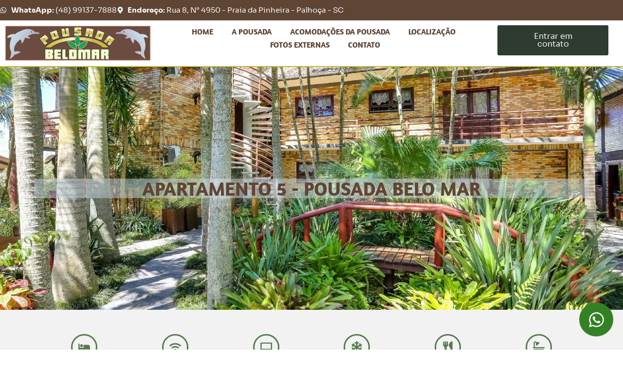

--- FILE ---
content_type: text/html; charset=UTF-8
request_url: https://pousadabelomar.com.br/apartamento-5/
body_size: 35800
content:
<!doctype html><html lang="pt-BR" prefix="og: https://ogp.me/ns#"><head><script data-no-optimize="1">var litespeed_docref=sessionStorage.getItem("litespeed_docref");litespeed_docref&&(Object.defineProperty(document,"referrer",{get:function(){return litespeed_docref}}),sessionStorage.removeItem("litespeed_docref"));</script> <meta charset="UTF-8"><meta name="viewport" content="width=device-width, initial-scale=1"><link rel="profile" href="https://gmpg.org/xfn/11"><style>img:is([sizes="auto" i], [sizes^="auto," i]) { contain-intrinsic-size: 3000px 1500px }</style><title>Apartamento 5 - Pousada Belo MarPraia da Pinheira 48 991377888</title><meta name="description" content="Apartamento 5 completo com cozinha totalmente equipada e quarto com ar-condicionado. Os apartamentos possuem sala e cozinha conjugadas, totalmente mobiliados com fogão, geladeira, cafeteira elétrica, micro-ondas, sanduicheira elétrica, liquidificador e todas as louças básicas para o preparo das refeições."/><meta name="robots" content="follow, index, max-snippet:-1, max-video-preview:-1, max-image-preview:large"/><link rel="canonical" href="https://pousadabelomar.com.br/apartamento-5/" /><meta property="og:locale" content="pt_BR" /><meta property="og:type" content="article" /><meta property="og:title" content="Apartamento 5 - Pousada Belo MarPraia da Pinheira 48 991377888" /><meta property="og:description" content="Apartamento 5 completo com cozinha totalmente equipada e quarto com ar-condicionado. Os apartamentos possuem sala e cozinha conjugadas, totalmente mobiliados com fogão, geladeira, cafeteira elétrica, micro-ondas, sanduicheira elétrica, liquidificador e todas as louças básicas para o preparo das refeições." /><meta property="og:url" content="https://pousadabelomar.com.br/apartamento-5/" /><meta property="og:site_name" content="Pousada Belo Mar" /><meta property="og:updated_time" content="2025-01-07T15:09:31-03:00" /><meta property="article:published_time" content="2020-12-11T00:05:26-03:00" /><meta property="article:modified_time" content="2025-01-07T15:09:31-03:00" /><meta name="twitter:card" content="summary_large_image" /><meta name="twitter:title" content="Apartamento 5 - Pousada Belo MarPraia da Pinheira 48 991377888" /><meta name="twitter:description" content="Apartamento 5 completo com cozinha totalmente equipada e quarto com ar-condicionado. Os apartamentos possuem sala e cozinha conjugadas, totalmente mobiliados com fogão, geladeira, cafeteira elétrica, micro-ondas, sanduicheira elétrica, liquidificador e todas as louças básicas para o preparo das refeições." /><meta name="twitter:label1" content="Tempo para leitura" /><meta name="twitter:data1" content="3 minutos" /> <script type="application/ld+json" class="rank-math-schema">{"@context":"https://schema.org","@graph":[{"@type":"Place","@id":"https://pousadabelomar.com.br/#place","geo":{"@type":"GeoCoordinates","latitude":"-27.8811386","longitude":"-48.6024043"},"hasMap":"https://www.google.com/maps/search/?api=1&amp;query=-27.8811386,-48.6024043","address":{"@type":"PostalAddress","streetAddress":"Rua 8, N\u00b0 4950","addressLocality":"Praia da Pinheira - Palho\u00e7a","addressRegion":"Santa Catarina","postalCode":"88139-210","addressCountry":"Brazil"}},{"@type":"Organization","@id":"https://pousadabelomar.com.br/#organization","name":"Pousada BeloMar","url":"https://pousadabelomar.com.br","email":"contato@pousadabelomar.com.br","address":{"@type":"PostalAddress","streetAddress":"Rua 8, N\u00b0 4950","addressLocality":"Praia da Pinheira - Palho\u00e7a","addressRegion":"Santa Catarina","postalCode":"88139-210","addressCountry":"Brazil"},"logo":{"@type":"ImageObject","@id":"https://pousadabelomar.com.br/#logo","url":"https://pousadabelomar.com.br/wp-content/uploads/pousada-belomar-logo1.png","contentUrl":"https://pousadabelomar.com.br/wp-content/uploads/pousada-belomar-logo1.png","caption":"Pousada BeloMar","inLanguage":"pt-BR","width":"350","height":"83"},"contactPoint":[{"@type":"ContactPoint","telephone":"+55 48 99137.7888","contactType":"reservations"},{"@type":"ContactPoint","telephone":"+55 48 3283.2170","contactType":"customer support"}],"location":{"@id":"https://pousadabelomar.com.br/#place"}},{"@type":"WebSite","@id":"https://pousadabelomar.com.br/#website","url":"https://pousadabelomar.com.br","name":"Pousada BeloMar","publisher":{"@id":"https://pousadabelomar.com.br/#organization"},"inLanguage":"pt-BR"},{"@type":"ImageObject","@id":"https://pousadabelomar.com.br/wp-content/uploads/pousada-belomar-logo2.png","url":"https://pousadabelomar.com.br/wp-content/uploads/pousada-belomar-logo2.png","width":"550","height":"135","caption":"pousada-belomar-logo2","inLanguage":"pt-BR"},{"@type":"WebPage","@id":"https://pousadabelomar.com.br/apartamento-5/#webpage","url":"https://pousadabelomar.com.br/apartamento-5/","name":"Apartamento 5 - Pousada Belo MarPraia da Pinheira 48 991377888","datePublished":"2020-12-11T00:05:26-03:00","dateModified":"2025-01-07T15:09:31-03:00","isPartOf":{"@id":"https://pousadabelomar.com.br/#website"},"primaryImageOfPage":{"@id":"https://pousadabelomar.com.br/wp-content/uploads/pousada-belomar-logo2.png"},"inLanguage":"pt-BR"},{"@type":"Person","@id":"https://pousadabelomar.com.br/apartamento-5/#author","name":"RuMa Design","image":{"@type":"ImageObject","@id":"https://pousadabelomar.com.br/wp-content/litespeed/avatar/5b7ed1d3747f82d5bb8d319c4969175b.jpg?ver=1768986044","url":"https://pousadabelomar.com.br/wp-content/litespeed/avatar/5b7ed1d3747f82d5bb8d319c4969175b.jpg?ver=1768986044","caption":"RuMa Design","inLanguage":"pt-BR"},"sameAs":["https://pousadabelomar.com.br"],"worksFor":{"@id":"https://pousadabelomar.com.br/#organization"}},{"@type":"Article","headline":"Apartamento 5 - Pousada Belo MarPraia da Pinheira 48 991377888","keywords":"apartamento,pousada","datePublished":"2020-12-11T00:05:26-03:00","dateModified":"2025-01-07T15:09:31-03:00","author":{"@id":"https://pousadabelomar.com.br/apartamento-5/#author","name":"RuMa Design"},"publisher":{"@id":"https://pousadabelomar.com.br/#organization"},"description":"Apartamento 5 completo com cozinha totalmente equipada e quarto com ar-condicionado. Os apartamentos possuem sala e cozinha conjugadas, totalmente mobiliados com fog\u00e3o, geladeira, cafeteira el\u00e9trica, micro-ondas, sanduicheira el\u00e9trica, liquidificador e todas as lou\u00e7as b\u00e1sicas para o preparo das refei\u00e7\u00f5es.","name":"Apartamento 5 - Pousada Belo MarPraia da Pinheira 48 991377888","@id":"https://pousadabelomar.com.br/apartamento-5/#richSnippet","isPartOf":{"@id":"https://pousadabelomar.com.br/apartamento-5/#webpage"},"image":{"@id":"https://pousadabelomar.com.br/wp-content/uploads/pousada-belomar-logo2.png"},"inLanguage":"pt-BR","mainEntityOfPage":{"@id":"https://pousadabelomar.com.br/apartamento-5/#webpage"}}]}</script> <link data-optimized="2" rel="stylesheet" href="https://pousadabelomar.com.br/wp-content/litespeed/css/6e29a70b6a68924112dcdac3a2c26b53.css?ver=2a49e" /><style id='global-styles-inline-css'>:root{--wp--preset--aspect-ratio--square: 1;--wp--preset--aspect-ratio--4-3: 4/3;--wp--preset--aspect-ratio--3-4: 3/4;--wp--preset--aspect-ratio--3-2: 3/2;--wp--preset--aspect-ratio--2-3: 2/3;--wp--preset--aspect-ratio--16-9: 16/9;--wp--preset--aspect-ratio--9-16: 9/16;--wp--preset--color--black: #000000;--wp--preset--color--cyan-bluish-gray: #abb8c3;--wp--preset--color--white: #ffffff;--wp--preset--color--pale-pink: #f78da7;--wp--preset--color--vivid-red: #cf2e2e;--wp--preset--color--luminous-vivid-orange: #ff6900;--wp--preset--color--luminous-vivid-amber: #fcb900;--wp--preset--color--light-green-cyan: #7bdcb5;--wp--preset--color--vivid-green-cyan: #00d084;--wp--preset--color--pale-cyan-blue: #8ed1fc;--wp--preset--color--vivid-cyan-blue: #0693e3;--wp--preset--color--vivid-purple: #9b51e0;--wp--preset--gradient--vivid-cyan-blue-to-vivid-purple: linear-gradient(135deg,rgba(6,147,227,1) 0%,rgb(155,81,224) 100%);--wp--preset--gradient--light-green-cyan-to-vivid-green-cyan: linear-gradient(135deg,rgb(122,220,180) 0%,rgb(0,208,130) 100%);--wp--preset--gradient--luminous-vivid-amber-to-luminous-vivid-orange: linear-gradient(135deg,rgba(252,185,0,1) 0%,rgba(255,105,0,1) 100%);--wp--preset--gradient--luminous-vivid-orange-to-vivid-red: linear-gradient(135deg,rgba(255,105,0,1) 0%,rgb(207,46,46) 100%);--wp--preset--gradient--very-light-gray-to-cyan-bluish-gray: linear-gradient(135deg,rgb(238,238,238) 0%,rgb(169,184,195) 100%);--wp--preset--gradient--cool-to-warm-spectrum: linear-gradient(135deg,rgb(74,234,220) 0%,rgb(151,120,209) 20%,rgb(207,42,186) 40%,rgb(238,44,130) 60%,rgb(251,105,98) 80%,rgb(254,248,76) 100%);--wp--preset--gradient--blush-light-purple: linear-gradient(135deg,rgb(255,206,236) 0%,rgb(152,150,240) 100%);--wp--preset--gradient--blush-bordeaux: linear-gradient(135deg,rgb(254,205,165) 0%,rgb(254,45,45) 50%,rgb(107,0,62) 100%);--wp--preset--gradient--luminous-dusk: linear-gradient(135deg,rgb(255,203,112) 0%,rgb(199,81,192) 50%,rgb(65,88,208) 100%);--wp--preset--gradient--pale-ocean: linear-gradient(135deg,rgb(255,245,203) 0%,rgb(182,227,212) 50%,rgb(51,167,181) 100%);--wp--preset--gradient--electric-grass: linear-gradient(135deg,rgb(202,248,128) 0%,rgb(113,206,126) 100%);--wp--preset--gradient--midnight: linear-gradient(135deg,rgb(2,3,129) 0%,rgb(40,116,252) 100%);--wp--preset--font-size--small: 13px;--wp--preset--font-size--medium: 20px;--wp--preset--font-size--large: 36px;--wp--preset--font-size--x-large: 42px;--wp--preset--spacing--20: 0.44rem;--wp--preset--spacing--30: 0.67rem;--wp--preset--spacing--40: 1rem;--wp--preset--spacing--50: 1.5rem;--wp--preset--spacing--60: 2.25rem;--wp--preset--spacing--70: 3.38rem;--wp--preset--spacing--80: 5.06rem;--wp--preset--shadow--natural: 6px 6px 9px rgba(0, 0, 0, 0.2);--wp--preset--shadow--deep: 12px 12px 50px rgba(0, 0, 0, 0.4);--wp--preset--shadow--sharp: 6px 6px 0px rgba(0, 0, 0, 0.2);--wp--preset--shadow--outlined: 6px 6px 0px -3px rgba(255, 255, 255, 1), 6px 6px rgba(0, 0, 0, 1);--wp--preset--shadow--crisp: 6px 6px 0px rgba(0, 0, 0, 1);}:root { --wp--style--global--content-size: 800px;--wp--style--global--wide-size: 1200px; }:where(body) { margin: 0; }.wp-site-blocks > .alignleft { float: left; margin-right: 2em; }.wp-site-blocks > .alignright { float: right; margin-left: 2em; }.wp-site-blocks > .aligncenter { justify-content: center; margin-left: auto; margin-right: auto; }:where(.wp-site-blocks) > * { margin-block-start: 24px; margin-block-end: 0; }:where(.wp-site-blocks) > :first-child { margin-block-start: 0; }:where(.wp-site-blocks) > :last-child { margin-block-end: 0; }:root { --wp--style--block-gap: 24px; }:root :where(.is-layout-flow) > :first-child{margin-block-start: 0;}:root :where(.is-layout-flow) > :last-child{margin-block-end: 0;}:root :where(.is-layout-flow) > *{margin-block-start: 24px;margin-block-end: 0;}:root :where(.is-layout-constrained) > :first-child{margin-block-start: 0;}:root :where(.is-layout-constrained) > :last-child{margin-block-end: 0;}:root :where(.is-layout-constrained) > *{margin-block-start: 24px;margin-block-end: 0;}:root :where(.is-layout-flex){gap: 24px;}:root :where(.is-layout-grid){gap: 24px;}.is-layout-flow > .alignleft{float: left;margin-inline-start: 0;margin-inline-end: 2em;}.is-layout-flow > .alignright{float: right;margin-inline-start: 2em;margin-inline-end: 0;}.is-layout-flow > .aligncenter{margin-left: auto !important;margin-right: auto !important;}.is-layout-constrained > .alignleft{float: left;margin-inline-start: 0;margin-inline-end: 2em;}.is-layout-constrained > .alignright{float: right;margin-inline-start: 2em;margin-inline-end: 0;}.is-layout-constrained > .aligncenter{margin-left: auto !important;margin-right: auto !important;}.is-layout-constrained > :where(:not(.alignleft):not(.alignright):not(.alignfull)){max-width: var(--wp--style--global--content-size);margin-left: auto !important;margin-right: auto !important;}.is-layout-constrained > .alignwide{max-width: var(--wp--style--global--wide-size);}body .is-layout-flex{display: flex;}.is-layout-flex{flex-wrap: wrap;align-items: center;}.is-layout-flex > :is(*, div){margin: 0;}body .is-layout-grid{display: grid;}.is-layout-grid > :is(*, div){margin: 0;}body{padding-top: 0px;padding-right: 0px;padding-bottom: 0px;padding-left: 0px;}a:where(:not(.wp-element-button)){text-decoration: underline;}:root :where(.wp-element-button, .wp-block-button__link){background-color: #32373c;border-width: 0;color: #fff;font-family: inherit;font-size: inherit;line-height: inherit;padding: calc(0.667em + 2px) calc(1.333em + 2px);text-decoration: none;}.has-black-color{color: var(--wp--preset--color--black) !important;}.has-cyan-bluish-gray-color{color: var(--wp--preset--color--cyan-bluish-gray) !important;}.has-white-color{color: var(--wp--preset--color--white) !important;}.has-pale-pink-color{color: var(--wp--preset--color--pale-pink) !important;}.has-vivid-red-color{color: var(--wp--preset--color--vivid-red) !important;}.has-luminous-vivid-orange-color{color: var(--wp--preset--color--luminous-vivid-orange) !important;}.has-luminous-vivid-amber-color{color: var(--wp--preset--color--luminous-vivid-amber) !important;}.has-light-green-cyan-color{color: var(--wp--preset--color--light-green-cyan) !important;}.has-vivid-green-cyan-color{color: var(--wp--preset--color--vivid-green-cyan) !important;}.has-pale-cyan-blue-color{color: var(--wp--preset--color--pale-cyan-blue) !important;}.has-vivid-cyan-blue-color{color: var(--wp--preset--color--vivid-cyan-blue) !important;}.has-vivid-purple-color{color: var(--wp--preset--color--vivid-purple) !important;}.has-black-background-color{background-color: var(--wp--preset--color--black) !important;}.has-cyan-bluish-gray-background-color{background-color: var(--wp--preset--color--cyan-bluish-gray) !important;}.has-white-background-color{background-color: var(--wp--preset--color--white) !important;}.has-pale-pink-background-color{background-color: var(--wp--preset--color--pale-pink) !important;}.has-vivid-red-background-color{background-color: var(--wp--preset--color--vivid-red) !important;}.has-luminous-vivid-orange-background-color{background-color: var(--wp--preset--color--luminous-vivid-orange) !important;}.has-luminous-vivid-amber-background-color{background-color: var(--wp--preset--color--luminous-vivid-amber) !important;}.has-light-green-cyan-background-color{background-color: var(--wp--preset--color--light-green-cyan) !important;}.has-vivid-green-cyan-background-color{background-color: var(--wp--preset--color--vivid-green-cyan) !important;}.has-pale-cyan-blue-background-color{background-color: var(--wp--preset--color--pale-cyan-blue) !important;}.has-vivid-cyan-blue-background-color{background-color: var(--wp--preset--color--vivid-cyan-blue) !important;}.has-vivid-purple-background-color{background-color: var(--wp--preset--color--vivid-purple) !important;}.has-black-border-color{border-color: var(--wp--preset--color--black) !important;}.has-cyan-bluish-gray-border-color{border-color: var(--wp--preset--color--cyan-bluish-gray) !important;}.has-white-border-color{border-color: var(--wp--preset--color--white) !important;}.has-pale-pink-border-color{border-color: var(--wp--preset--color--pale-pink) !important;}.has-vivid-red-border-color{border-color: var(--wp--preset--color--vivid-red) !important;}.has-luminous-vivid-orange-border-color{border-color: var(--wp--preset--color--luminous-vivid-orange) !important;}.has-luminous-vivid-amber-border-color{border-color: var(--wp--preset--color--luminous-vivid-amber) !important;}.has-light-green-cyan-border-color{border-color: var(--wp--preset--color--light-green-cyan) !important;}.has-vivid-green-cyan-border-color{border-color: var(--wp--preset--color--vivid-green-cyan) !important;}.has-pale-cyan-blue-border-color{border-color: var(--wp--preset--color--pale-cyan-blue) !important;}.has-vivid-cyan-blue-border-color{border-color: var(--wp--preset--color--vivid-cyan-blue) !important;}.has-vivid-purple-border-color{border-color: var(--wp--preset--color--vivid-purple) !important;}.has-vivid-cyan-blue-to-vivid-purple-gradient-background{background: var(--wp--preset--gradient--vivid-cyan-blue-to-vivid-purple) !important;}.has-light-green-cyan-to-vivid-green-cyan-gradient-background{background: var(--wp--preset--gradient--light-green-cyan-to-vivid-green-cyan) !important;}.has-luminous-vivid-amber-to-luminous-vivid-orange-gradient-background{background: var(--wp--preset--gradient--luminous-vivid-amber-to-luminous-vivid-orange) !important;}.has-luminous-vivid-orange-to-vivid-red-gradient-background{background: var(--wp--preset--gradient--luminous-vivid-orange-to-vivid-red) !important;}.has-very-light-gray-to-cyan-bluish-gray-gradient-background{background: var(--wp--preset--gradient--very-light-gray-to-cyan-bluish-gray) !important;}.has-cool-to-warm-spectrum-gradient-background{background: var(--wp--preset--gradient--cool-to-warm-spectrum) !important;}.has-blush-light-purple-gradient-background{background: var(--wp--preset--gradient--blush-light-purple) !important;}.has-blush-bordeaux-gradient-background{background: var(--wp--preset--gradient--blush-bordeaux) !important;}.has-luminous-dusk-gradient-background{background: var(--wp--preset--gradient--luminous-dusk) !important;}.has-pale-ocean-gradient-background{background: var(--wp--preset--gradient--pale-ocean) !important;}.has-electric-grass-gradient-background{background: var(--wp--preset--gradient--electric-grass) !important;}.has-midnight-gradient-background{background: var(--wp--preset--gradient--midnight) !important;}.has-small-font-size{font-size: var(--wp--preset--font-size--small) !important;}.has-medium-font-size{font-size: var(--wp--preset--font-size--medium) !important;}.has-large-font-size{font-size: var(--wp--preset--font-size--large) !important;}.has-x-large-font-size{font-size: var(--wp--preset--font-size--x-large) !important;}
:root :where(.wp-block-pullquote){font-size: 1.5em;line-height: 1.6;}</style> <script type="litespeed/javascript" data-src="https://pousadabelomar.com.br/wp-includes/js/jquery/jquery.min.js" id="jquery-core-js"></script> <link rel="https://api.w.org/" href="https://pousadabelomar.com.br/wp-json/" /><link rel="alternate" title="JSON" type="application/json" href="https://pousadabelomar.com.br/wp-json/wp/v2/pages/744" /><meta name="generator" content="WordPress 6.8.3" /><link rel='shortlink' href='https://pousadabelomar.com.br/?p=744' /><link rel="alternate" title="oEmbed (JSON)" type="application/json+oembed" href="https://pousadabelomar.com.br/wp-json/oembed/1.0/embed?url=https%3A%2F%2Fpousadabelomar.com.br%2Fapartamento-5%2F" /><link rel="alternate" title="oEmbed (XML)" type="text/xml+oembed" href="https://pousadabelomar.com.br/wp-json/oembed/1.0/embed?url=https%3A%2F%2Fpousadabelomar.com.br%2Fapartamento-5%2F&#038;format=xml" />
 <script type="litespeed/javascript" data-src="https://www.googletagmanager.com/gtag/js?id=G-S0GX446491"></script> <script type="litespeed/javascript">window.dataLayer=window.dataLayer||[];function gtag(){dataLayer.push(arguments)}
gtag('js',new Date());gtag('config','G-S0GX446491')</script><meta name="ti-site-data" content="[base64]" /><meta name="generator" content="Elementor 3.32.5; features: e_font_icon_svg, additional_custom_breakpoints; settings: css_print_method-external, google_font-enabled, font_display-swap"><style>.e-con.e-parent:nth-of-type(n+4):not(.e-lazyloaded):not(.e-no-lazyload),
				.e-con.e-parent:nth-of-type(n+4):not(.e-lazyloaded):not(.e-no-lazyload) * {
					background-image: none !important;
				}
				@media screen and (max-height: 1024px) {
					.e-con.e-parent:nth-of-type(n+3):not(.e-lazyloaded):not(.e-no-lazyload),
					.e-con.e-parent:nth-of-type(n+3):not(.e-lazyloaded):not(.e-no-lazyload) * {
						background-image: none !important;
					}
				}
				@media screen and (max-height: 640px) {
					.e-con.e-parent:nth-of-type(n+2):not(.e-lazyloaded):not(.e-no-lazyload),
					.e-con.e-parent:nth-of-type(n+2):not(.e-lazyloaded):not(.e-no-lazyload) * {
						background-image: none !important;
					}
				}</style><link rel="icon" href="https://pousadabelomar.com.br/wp-content/uploads/pousada-belomar-icone-250x250.png" sizes="32x32" /><link rel="icon" href="https://pousadabelomar.com.br/wp-content/uploads/pousada-belomar-icone-250x250.png" sizes="192x192" /><link rel="apple-touch-icon" href="https://pousadabelomar.com.br/wp-content/uploads/pousada-belomar-icone-250x250.png" /><meta name="msapplication-TileImage" content="https://pousadabelomar.com.br/wp-content/uploads/pousada-belomar-icone.png" /></head><body class="wp-singular page-template page-template-elementor_header_footer page page-id-744 wp-custom-logo wp-embed-responsive wp-theme-hello-elementor hello-elementor-default elementor-default elementor-template-full-width elementor-kit-8 elementor-page elementor-page-744"><header data-elementor-type="header" data-elementor-id="10" class="elementor elementor-10 elementor-location-header" data-elementor-post-type="elementor_library"><div class="elementor-element elementor-element-5a0c955 e-con-full elementor-hidden-mobile e-flex e-con e-parent" data-id="5a0c955" data-element_type="container" data-settings="{&quot;background_background&quot;:&quot;classic&quot;}"><div class="elementor-element elementor-element-27ed38b elementor-icon-list--layout-inline elementor-list-item-link-full_width elementor-widget elementor-widget-icon-list" data-id="27ed38b" data-element_type="widget" data-widget_type="icon-list.default"><ul class="elementor-icon-list-items elementor-inline-items"><li class="elementor-icon-list-item elementor-inline-item">
<a href="https://api.whatsapp.com/send?phone=554891377888&#038;text=Gostaria%20de%20informa%C3%A7%C3%B5es" target="_blank"><span class="elementor-icon-list-icon">
<svg aria-hidden="true" class="e-font-icon-svg e-fab-whatsapp" viewBox="0 0 448 512" xmlns="http://www.w3.org/2000/svg"><path d="M380.9 97.1C339 55.1 283.2 32 223.9 32c-122.4 0-222 99.6-222 222 0 39.1 10.2 77.3 29.6 111L0 480l117.7-30.9c32.4 17.7 68.9 27 106.1 27h.1c122.3 0 224.1-99.6 224.1-222 0-59.3-25.2-115-67.1-157zm-157 341.6c-33.2 0-65.7-8.9-94-25.7l-6.7-4-69.8 18.3L72 359.2l-4.4-7c-18.5-29.4-28.2-63.3-28.2-98.2 0-101.7 82.8-184.5 184.6-184.5 49.3 0 95.6 19.2 130.4 54.1 34.8 34.9 56.2 81.2 56.1 130.5 0 101.8-84.9 184.6-186.6 184.6zm101.2-138.2c-5.5-2.8-32.8-16.2-37.9-18-5.1-1.9-8.8-2.8-12.5 2.8-3.7 5.6-14.3 18-17.6 21.8-3.2 3.7-6.5 4.2-12 1.4-32.6-16.3-54-29.1-75.5-66-5.7-9.8 5.7-9.1 16.3-30.3 1.8-3.7.9-6.9-.5-9.7-1.4-2.8-12.5-30.1-17.1-41.2-4.5-10.8-9.1-9.3-12.5-9.5-3.2-.2-6.9-.2-10.6-.2-3.7 0-9.7 1.4-14.8 6.9-5.1 5.6-19.4 19-19.4 46.3 0 27.3 19.9 53.7 22.6 57.4 2.8 3.7 39.1 59.7 94.8 83.8 35.2 15.2 49 16.5 66.6 13.9 10.7-1.6 32.8-13.4 37.4-26.4 4.6-13 4.6-24.1 3.2-26.4-1.3-2.5-5-3.9-10.5-6.6z"></path></svg>						</span>
<span class="elementor-icon-list-text"><b>WhatsApp:</b> (48) 99137-7888</span>
</a></li><li class="elementor-icon-list-item elementor-inline-item">
<a href="https://goo.gl/maps/AeX7vLPxr1eaaC4d6" target="_blank"><span class="elementor-icon-list-icon">
<svg aria-hidden="true" class="e-font-icon-svg e-fas-map-marker-alt" viewBox="0 0 384 512" xmlns="http://www.w3.org/2000/svg"><path d="M172.268 501.67C26.97 291.031 0 269.413 0 192 0 85.961 85.961 0 192 0s192 85.961 192 192c0 77.413-26.97 99.031-172.268 309.67-9.535 13.774-29.93 13.773-39.464 0zM192 272c44.183 0 80-35.817 80-80s-35.817-80-80-80-80 35.817-80 80 35.817 80 80 80z"></path></svg>						</span>
<span class="elementor-icon-list-text"><b>Endereço:</b> Rua 8, N° 4950 - Praia da Pinheira - Palhoça - SC</span>
</a></li></ul></div></div><div class="elementor-element elementor-element-5f0e529 e-con-full e-flex e-con e-parent" data-id="5f0e529" data-element_type="container"><div class="elementor-element elementor-element-a89a2bf elementor-widget__width-initial elementor-widget elementor-widget-image" data-id="a89a2bf" data-element_type="widget" data-widget_type="image.default">
<img data-lazyloaded="1" src="[data-uri]" fetchpriority="high" width="550" height="135" data-src="https://pousadabelomar.com.br/wp-content/uploads/pousada-belomar-logo2.png" class="attachment-full size-full wp-image-46" alt="pousada-belomar-logo2" data-srcset="https://pousadabelomar.com.br/wp-content/uploads/pousada-belomar-logo2.png 550w, https://pousadabelomar.com.br/wp-content/uploads/pousada-belomar-logo2-400x98.png 400w" data-sizes="(max-width: 550px) 100vw, 550px" /></div><div class="elementor-element elementor-element-9224795 elementor-nav-menu__align-center elementor-nav-menu__text-align-center elementor-nav-menu--stretch elementor-nav-menu--dropdown-tablet elementor-nav-menu--toggle elementor-nav-menu--burger elementor-widget elementor-widget-nav-menu" data-id="9224795" data-element_type="widget" data-settings="{&quot;full_width&quot;:&quot;stretch&quot;,&quot;submenu_icon&quot;:{&quot;value&quot;:&quot;&lt;i aria-hidden=\&quot;true\&quot; class=\&quot;\&quot;&gt;&lt;\/i&gt;&quot;,&quot;library&quot;:&quot;&quot;},&quot;layout&quot;:&quot;horizontal&quot;,&quot;toggle&quot;:&quot;burger&quot;}" data-widget_type="nav-menu.default"><nav aria-label="Menu" class="elementor-nav-menu--main elementor-nav-menu__container elementor-nav-menu--layout-horizontal e--pointer-none"><ul id="menu-1-9224795" class="elementor-nav-menu"><li class="menu-item menu-item-type-post_type menu-item-object-page menu-item-home menu-item-13"><a href="https://pousadabelomar.com.br/" class="elementor-item">Home</a></li><li class="menu-item menu-item-type-post_type menu-item-object-page menu-item-22"><a href="https://pousadabelomar.com.br/a-pousada/" class="elementor-item">A Pousada</a></li><li class="menu-item menu-item-type-post_type menu-item-object-page menu-item-21"><a href="https://pousadabelomar.com.br/acomodacoes-da-pousada/" class="elementor-item">Acomodações da Pousada</a></li><li class="menu-item menu-item-type-custom menu-item-object-custom menu-item-260"><a href="/#localizacao" class="elementor-item elementor-item-anchor">LOCALIZAÇÃO</a></li><li class="menu-item menu-item-type-post_type menu-item-object-page menu-item-859"><a href="https://pousadabelomar.com.br/fotos-externas/" class="elementor-item">FOTOS EXTERNAS</a></li><li class="menu-item menu-item-type-post_type menu-item-object-page menu-item-20"><a href="https://pousadabelomar.com.br/contato/" class="elementor-item">Contato</a></li></ul></nav><div class="elementor-menu-toggle" role="button" tabindex="0" aria-label="Menu Toggle" aria-expanded="false">
<svg aria-hidden="true" role="presentation" class="elementor-menu-toggle__icon--open e-font-icon-svg e-eicon-menu-bar" viewBox="0 0 1000 1000" xmlns="http://www.w3.org/2000/svg"><path d="M104 333H896C929 333 958 304 958 271S929 208 896 208H104C71 208 42 237 42 271S71 333 104 333ZM104 583H896C929 583 958 554 958 521S929 458 896 458H104C71 458 42 487 42 521S71 583 104 583ZM104 833H896C929 833 958 804 958 771S929 708 896 708H104C71 708 42 737 42 771S71 833 104 833Z"></path></svg><svg aria-hidden="true" role="presentation" class="elementor-menu-toggle__icon--close e-font-icon-svg e-eicon-close" viewBox="0 0 1000 1000" xmlns="http://www.w3.org/2000/svg"><path d="M742 167L500 408 258 167C246 154 233 150 217 150 196 150 179 158 167 167 154 179 150 196 150 212 150 229 154 242 171 254L408 500 167 742C138 771 138 800 167 829 196 858 225 858 254 829L496 587 738 829C750 842 767 846 783 846 800 846 817 842 829 829 842 817 846 804 846 783 846 767 842 750 829 737L588 500 833 258C863 229 863 200 833 171 804 137 775 137 742 167Z"></path></svg></div><nav class="elementor-nav-menu--dropdown elementor-nav-menu__container" aria-hidden="true"><ul id="menu-2-9224795" class="elementor-nav-menu"><li class="menu-item menu-item-type-post_type menu-item-object-page menu-item-home menu-item-13"><a href="https://pousadabelomar.com.br/" class="elementor-item" tabindex="-1">Home</a></li><li class="menu-item menu-item-type-post_type menu-item-object-page menu-item-22"><a href="https://pousadabelomar.com.br/a-pousada/" class="elementor-item" tabindex="-1">A Pousada</a></li><li class="menu-item menu-item-type-post_type menu-item-object-page menu-item-21"><a href="https://pousadabelomar.com.br/acomodacoes-da-pousada/" class="elementor-item" tabindex="-1">Acomodações da Pousada</a></li><li class="menu-item menu-item-type-custom menu-item-object-custom menu-item-260"><a href="/#localizacao" class="elementor-item elementor-item-anchor" tabindex="-1">LOCALIZAÇÃO</a></li><li class="menu-item menu-item-type-post_type menu-item-object-page menu-item-859"><a href="https://pousadabelomar.com.br/fotos-externas/" class="elementor-item" tabindex="-1">FOTOS EXTERNAS</a></li><li class="menu-item menu-item-type-post_type menu-item-object-page menu-item-20"><a href="https://pousadabelomar.com.br/contato/" class="elementor-item" tabindex="-1">Contato</a></li></ul></nav></div><div class="elementor-element elementor-element-7f224da e-transform elementor-hidden-mobile elementor-widget elementor-widget-button" data-id="7f224da" data-element_type="widget" data-settings="{&quot;_transform_translateY_effect_hover&quot;:{&quot;unit&quot;:&quot;px&quot;,&quot;size&quot;:-4,&quot;sizes&quot;:[]},&quot;_transform_translateX_effect_hover&quot;:{&quot;unit&quot;:&quot;px&quot;,&quot;size&quot;:&quot;&quot;,&quot;sizes&quot;:[]},&quot;_transform_translateX_effect_hover_tablet&quot;:{&quot;unit&quot;:&quot;px&quot;,&quot;size&quot;:&quot;&quot;,&quot;sizes&quot;:[]},&quot;_transform_translateX_effect_hover_mobile&quot;:{&quot;unit&quot;:&quot;px&quot;,&quot;size&quot;:&quot;&quot;,&quot;sizes&quot;:[]},&quot;_transform_translateY_effect_hover_tablet&quot;:{&quot;unit&quot;:&quot;px&quot;,&quot;size&quot;:&quot;&quot;,&quot;sizes&quot;:[]},&quot;_transform_translateY_effect_hover_mobile&quot;:{&quot;unit&quot;:&quot;px&quot;,&quot;size&quot;:&quot;&quot;,&quot;sizes&quot;:[]}}" data-widget_type="button.default">
<a class="elementor-button elementor-button-link elementor-size-sm" href="https://api.whatsapp.com/send?phone=554891377888&#038;text=Gostaria%20de%20informa%C3%A7%C3%B5es" target="_blank">
<span class="elementor-button-content-wrapper">
<span class="elementor-button-text">Entrar em contato</span>
</span>
</a></div></div></header><div data-elementor-type="wp-page" data-elementor-id="744" class="elementor elementor-744" data-elementor-post-type="page"><div class="elementor-element elementor-element-7b926bf e-flex e-con-boxed e-con e-parent" data-id="7b926bf" data-element_type="container" data-settings="{&quot;background_background&quot;:&quot;classic&quot;}"><div class="e-con-inner"><div class="elementor-element elementor-element-fd7eec0 elementor-widget elementor-widget-heading" data-id="fd7eec0" data-element_type="widget" data-widget_type="heading.default"><h1 class="elementor-heading-title elementor-size-default">APARTAMENTO 5 - POUSADA BELO MAR</h1></div></div></div><div class="elementor-element elementor-element-85a9c8d e-flex e-con-boxed e-con e-parent" data-id="85a9c8d" data-element_type="container" data-settings="{&quot;background_background&quot;:&quot;classic&quot;}"><div class="e-con-inner"><div class="elementor-element elementor-element-2539396 e-grid e-con-full e-con e-child" data-id="2539396" data-element_type="container"><div class="elementor-element elementor-element-6c63139 elementor-view-framed elementor-shape-circle elementor-position-top elementor-mobile-position-top elementor-widget elementor-widget-icon-box" data-id="6c63139" data-element_type="widget" data-widget_type="icon-box.default"><div class="elementor-icon-box-wrapper"><div class="elementor-icon-box-icon">
<span  class="elementor-icon">
<svg aria-hidden="true" class="e-font-icon-svg e-fas-bed" viewBox="0 0 640 512" xmlns="http://www.w3.org/2000/svg"><path d="M176 256c44.11 0 80-35.89 80-80s-35.89-80-80-80-80 35.89-80 80 35.89 80 80 80zm352-128H304c-8.84 0-16 7.16-16 16v144H64V80c0-8.84-7.16-16-16-16H16C7.16 64 0 71.16 0 80v352c0 8.84 7.16 16 16 16h32c8.84 0 16-7.16 16-16v-48h512v48c0 8.84 7.16 16 16 16h32c8.84 0 16-7.16 16-16V240c0-61.86-50.14-112-112-112z"></path></svg>				</span></div><div class="elementor-icon-box-content"><h3 class="elementor-icon-box-title">
<span  >
3 PESSOAS<br>(ADULTOS E CRIANÇAS)						</span></h3><p class="elementor-icon-box-description"></p></div></div></div><div class="elementor-element elementor-element-8cd39f8 elementor-view-framed elementor-shape-circle elementor-position-top elementor-mobile-position-top elementor-widget elementor-widget-icon-box" data-id="8cd39f8" data-element_type="widget" data-widget_type="icon-box.default"><div class="elementor-icon-box-wrapper"><div class="elementor-icon-box-icon">
<span  class="elementor-icon">
<svg aria-hidden="true" class="e-font-icon-svg e-fas-wifi" viewBox="0 0 640 512" xmlns="http://www.w3.org/2000/svg"><path d="M634.91 154.88C457.74-8.99 182.19-8.93 5.09 154.88c-6.66 6.16-6.79 16.59-.35 22.98l34.24 33.97c6.14 6.1 16.02 6.23 22.4.38 145.92-133.68 371.3-133.71 517.25 0 6.38 5.85 16.26 5.71 22.4-.38l34.24-33.97c6.43-6.39 6.3-16.82-.36-22.98zM320 352c-35.35 0-64 28.65-64 64s28.65 64 64 64 64-28.65 64-64-28.65-64-64-64zm202.67-83.59c-115.26-101.93-290.21-101.82-405.34 0-6.9 6.1-7.12 16.69-.57 23.15l34.44 33.99c6 5.92 15.66 6.32 22.05.8 83.95-72.57 209.74-72.41 293.49 0 6.39 5.52 16.05 5.13 22.05-.8l34.44-33.99c6.56-6.46 6.33-17.06-.56-23.15z"></path></svg>				</span></div><div class="elementor-icon-box-content"><h3 class="elementor-icon-box-title">
<span  >
WIFI<br> GATUITO						</span></h3><p class="elementor-icon-box-description"></p></div></div></div><div class="elementor-element elementor-element-c82cf65 elementor-view-framed elementor-shape-circle elementor-position-top elementor-mobile-position-top elementor-widget elementor-widget-icon-box" data-id="c82cf65" data-element_type="widget" data-widget_type="icon-box.default"><div class="elementor-icon-box-wrapper"><div class="elementor-icon-box-icon">
<span  class="elementor-icon">
<svg aria-hidden="true" class="e-font-icon-svg e-fas-tv" viewBox="0 0 640 512" xmlns="http://www.w3.org/2000/svg"><path d="M592 0H48A48 48 0 0 0 0 48v320a48 48 0 0 0 48 48h240v32H112a16 16 0 0 0-16 16v32a16 16 0 0 0 16 16h416a16 16 0 0 0 16-16v-32a16 16 0 0 0-16-16H352v-32h240a48 48 0 0 0 48-48V48a48 48 0 0 0-48-48zm-16 352H64V64h512z"></path></svg>				</span></div><div class="elementor-icon-box-content"><h3 class="elementor-icon-box-title">
<span  >
TV						</span></h3><p class="elementor-icon-box-description"></p></div></div></div><div class="elementor-element elementor-element-e1ceab4 elementor-view-framed elementor-shape-circle elementor-position-top elementor-mobile-position-top elementor-widget elementor-widget-icon-box" data-id="e1ceab4" data-element_type="widget" data-widget_type="icon-box.default"><div class="elementor-icon-box-wrapper"><div class="elementor-icon-box-icon">
<span  class="elementor-icon">
<svg aria-hidden="true" class="e-font-icon-svg e-fas-snowflake" viewBox="0 0 448 512" xmlns="http://www.w3.org/2000/svg"><path d="M440.3 345.2l-33.8-19.5 26-7c8.2-2.2 13.1-10.7 10.9-18.9l-4-14.9c-2.2-8.2-10.7-13.1-18.9-10.9l-70.8 19-63.9-37 63.8-36.9 70.8 19c8.2 2.2 16.7-2.7 18.9-10.9l4-14.9c2.2-8.2-2.7-16.7-10.9-18.9l-26-7 33.8-19.5c7.4-4.3 9.9-13.7 5.7-21.1L430.4 119c-4.3-7.4-13.7-9.9-21.1-5.7l-33.8 19.5 7-26c2.2-8.2-2.7-16.7-10.9-18.9l-14.9-4c-8.2-2.2-16.7 2.7-18.9 10.9l-19 70.8-62.8 36.2v-77.5l53.7-53.7c6.2-6.2 6.2-16.4 0-22.6l-11.3-11.3c-6.2-6.2-16.4-6.2-22.6 0L256 56.4V16c0-8.8-7.2-16-16-16h-32c-8.8 0-16 7.2-16 16v40.4l-19.7-19.7c-6.2-6.2-16.4-6.2-22.6 0L138.3 48c-6.3 6.2-6.3 16.4 0 22.6l53.7 53.7v77.5l-62.8-36.2-19-70.8c-2.2-8.2-10.7-13.1-18.9-10.9l-14.9 4c-8.2 2.2-13.1 10.7-10.9 18.9l7 26-33.8-19.5c-7.4-4.3-16.8-1.7-21.1 5.7L2.1 145.7c-4.3 7.4-1.7 16.8 5.7 21.1l33.8 19.5-26 7c-8.3 2.2-13.2 10.7-11 19l4 14.9c2.2 8.2 10.7 13.1 18.9 10.9l70.8-19 63.8 36.9-63.8 36.9-70.8-19c-8.2-2.2-16.7 2.7-18.9 10.9l-4 14.9c-2.2 8.2 2.7 16.7 10.9 18.9l26 7-33.8 19.6c-7.4 4.3-9.9 13.7-5.7 21.1l15.5 26.8c4.3 7.4 13.7 9.9 21.1 5.7l33.8-19.5-7 26c-2.2 8.2 2.7 16.7 10.9 18.9l14.9 4c8.2 2.2 16.7-2.7 18.9-10.9l19-70.8 62.8-36.2v77.5l-53.7 53.7c-6.3 6.2-6.3 16.4 0 22.6l11.3 11.3c6.2 6.2 16.4 6.2 22.6 0l19.7-19.7V496c0 8.8 7.2 16 16 16h32c8.8 0 16-7.2 16-16v-40.4l19.7 19.7c6.2 6.2 16.4 6.2 22.6 0l11.3-11.3c6.2-6.2 6.2-16.4 0-22.6L256 387.7v-77.5l62.8 36.2 19 70.8c2.2 8.2 10.7 13.1 18.9 10.9l14.9-4c8.2-2.2 13.1-10.7 10.9-18.9l-7-26 33.8 19.5c7.4 4.3 16.8 1.7 21.1-5.7l15.5-26.8c4.3-7.3 1.8-16.8-5.6-21z"></path></svg>				</span></div><div class="elementor-icon-box-content"><h3 class="elementor-icon-box-title">
<span  >
AR CONDICIONADO						</span></h3><p class="elementor-icon-box-description"></p></div></div></div><div class="elementor-element elementor-element-476082d elementor-view-framed elementor-shape-circle elementor-position-top elementor-mobile-position-top elementor-widget elementor-widget-icon-box" data-id="476082d" data-element_type="widget" data-widget_type="icon-box.default"><div class="elementor-icon-box-wrapper"><div class="elementor-icon-box-icon">
<span  class="elementor-icon">
<svg aria-hidden="true" class="e-font-icon-svg e-fas-utensils" viewBox="0 0 416 512" xmlns="http://www.w3.org/2000/svg"><path d="M207.9 15.2c.8 4.7 16.1 94.5 16.1 128.8 0 52.3-27.8 89.6-68.9 104.6L168 486.7c.7 13.7-10.2 25.3-24 25.3H80c-13.7 0-24.7-11.5-24-25.3l12.9-238.1C27.7 233.6 0 196.2 0 144 0 109.6 15.3 19.9 16.1 15.2 19.3-5.1 61.4-5.4 64 16.3v141.2c1.3 3.4 15.1 3.2 16 0 1.4-25.3 7.9-139.2 8-141.8 3.3-20.8 44.7-20.8 47.9 0 .2 2.7 6.6 116.5 8 141.8.9 3.2 14.8 3.4 16 0V16.3c2.6-21.6 44.8-21.4 48-1.1zm119.2 285.7l-15 185.1c-1.2 14 9.9 26 23.9 26h56c13.3 0 24-10.7 24-24V24c0-13.2-10.7-24-24-24-82.5 0-221.4 178.5-64.9 300.9z"></path></svg>				</span></div><div class="elementor-icon-box-content"><h3 class="elementor-icon-box-title">
<span  >
COZINHA						</span></h3><p class="elementor-icon-box-description"></p></div></div></div><div class="elementor-element elementor-element-3aabf53 elementor-view-framed elementor-shape-circle elementor-position-top elementor-mobile-position-top elementor-widget elementor-widget-icon-box" data-id="3aabf53" data-element_type="widget" data-widget_type="icon-box.default"><div class="elementor-icon-box-wrapper"><div class="elementor-icon-box-icon">
<span  class="elementor-icon">
<svg aria-hidden="true" class="e-font-icon-svg e-fas-bath" viewBox="0 0 512 512" xmlns="http://www.w3.org/2000/svg"><path d="M32,384a95.4,95.4,0,0,0,32,71.09V496a16,16,0,0,0,16,16h32a16,16,0,0,0,16-16V480H384v16a16,16,0,0,0,16,16h32a16,16,0,0,0,16-16V455.09A95.4,95.4,0,0,0,480,384V336H32ZM496,256H80V69.25a21.26,21.26,0,0,1,36.28-15l19.27,19.26c-13.13,29.88-7.61,59.11,8.62,79.73l-.17.17A16,16,0,0,0,144,176l11.31,11.31a16,16,0,0,0,22.63,0L283.31,81.94a16,16,0,0,0,0-22.63L272,48a16,16,0,0,0-22.62,0l-.17.17c-20.62-16.23-49.83-21.75-79.73-8.62L150.22,20.28A69.25,69.25,0,0,0,32,69.25V256H16A16,16,0,0,0,0,272v16a16,16,0,0,0,16,16H496a16,16,0,0,0,16-16V272A16,16,0,0,0,496,256Z"></path></svg>				</span></div><div class="elementor-icon-box-content"><h3 class="elementor-icon-box-title">
<span  >
BANHEIRO						</span></h3><p class="elementor-icon-box-description"></p></div></div></div></div></div></div><div class="elementor-element elementor-element-d1f2516 e-flex e-con-boxed e-con e-parent" data-id="d1f2516" data-element_type="container"><div class="e-con-inner"><div class="elementor-element elementor-element-555a9c4 e-con-full e-flex e-con e-child" data-id="555a9c4" data-element_type="container"><div class="elementor-element elementor-element-4c30339 elementor-widget elementor-widget-heading" data-id="4c30339" data-element_type="widget" data-widget_type="heading.default"><h2 class="elementor-heading-title elementor-size-default">Apartamento 5 - Pousada Belo Mar</h2></div><div class="elementor-element elementor-element-ce4d6c2 elementor-widget elementor-widget-text-editor" data-id="ce4d6c2" data-element_type="widget" data-widget_type="text-editor.default"><p><b class="thim-color-title">Localização : Andar superior</b><br /><strong>Acomodações: Quarto com cama de casal, cama solteiro auxiliar, cozinha e banheiro</strong></p><p>Apartamento completo com cozinha totalmente equipada e quarto com ar-condicionado. Os apartamentos possuem sala e cozinha conjugadas, totalmente mobiliados com fogão, geladeira, cafeteira elétrica, micro-ondas, sanduicheira elétrica, liquidificador e todas as louças básicas para o preparo das refeições.</p><p>Além do ar-condicionado, os quartos disponibilizam colchões de qualidade, com molas pocket e pillow D33, também TV com canais regionais.</p><p>Temos internet wifi e um ponto via cabo em todos os apartamentos.</p><p>Para seu conforto e tranquilidade, temos um belo jardim pergolado, espreguiçadeiras e banco para o uso dos hóspedes.<br />Todos os apartamentos possuem <b>UMA</b> vaga de estacionamento fechado e sombreado por árvores e pergolado.</p><p>Disponibilizamos uma lavanderia em área fechada e de uso comum com vários tanques e varais enumerados.</p></div><div class="elementor-element elementor-element-e711181 elementor-widget elementor-widget-heading" data-id="e711181" data-element_type="widget" data-widget_type="heading.default"><h6 class="elementor-heading-title elementor-size-default">ÁREAS DE USO COMUM:</h6></div><div class="elementor-element elementor-element-0379745 e-grid e-con-full e-con e-child" data-id="0379745" data-element_type="container"><div class="elementor-element elementor-element-4b01315 elementor-view-framed elementor-shape-circle elementor-position-top elementor-mobile-position-top elementor-widget elementor-widget-icon-box" data-id="4b01315" data-element_type="widget" data-widget_type="icon-box.default"><div class="elementor-icon-box-wrapper"><div class="elementor-icon-box-icon">
<span  class="elementor-icon">
<svg aria-hidden="true" class="e-font-icon-svg e-fas-spa" viewBox="0 0 576 512" xmlns="http://www.w3.org/2000/svg"><path d="M568.25 192c-29.04.13-135.01 6.16-213.84 83-33.12 29.63-53.36 63.3-66.41 94.86-13.05-31.56-33.29-65.23-66.41-94.86-78.83-76.84-184.8-82.87-213.84-83-4.41-.02-7.79 3.4-7.75 7.82.23 27.92 7.14 126.14 88.77 199.3C172.79 480.94 256 480 288 480s115.19.95 199.23-80.88c81.64-73.17 88.54-171.38 88.77-199.3.04-4.42-3.34-7.84-7.75-7.82zM287.98 302.6c12.82-18.85 27.6-35.78 44.09-50.52 19.09-18.61 39.58-33.3 60.26-45.18-16.44-70.5-51.72-133.05-96.73-172.22-4.11-3.58-11.02-3.58-15.14 0-44.99 39.14-80.27 101.63-96.74 172.07 20.37 11.7 40.5 26.14 59.22 44.39a282.768 282.768 0 0 1 45.04 51.46z"></path></svg>				</span></div><div class="elementor-icon-box-content"><h3 class="elementor-icon-box-title">
<span  >
ÁREA VERDE						</span></h3><p class="elementor-icon-box-description"></p></div></div></div><div class="elementor-element elementor-element-aaf0b5c elementor-view-framed elementor-shape-circle elementor-position-top elementor-mobile-position-top elementor-widget elementor-widget-icon-box" data-id="aaf0b5c" data-element_type="widget" data-widget_type="icon-box.default"><div class="elementor-icon-box-wrapper"><div class="elementor-icon-box-icon">
<span  class="elementor-icon">
<svg aria-hidden="true" class="e-font-icon-svg e-fas-fire" viewBox="0 0 384 512" xmlns="http://www.w3.org/2000/svg"><path d="M216 23.86c0-23.8-30.65-32.77-44.15-13.04C48 191.85 224 200 224 288c0 35.63-29.11 64.46-64.85 63.99-35.17-.45-63.15-29.77-63.15-64.94v-85.51c0-21.7-26.47-32.23-41.43-16.5C27.8 213.16 0 261.33 0 320c0 105.87 86.13 192 192 192s192-86.13 192-192c0-170.29-168-193-168-296.14z"></path></svg>				</span></div><div class="elementor-icon-box-content"><h3 class="elementor-icon-box-title">
<span  >
CHURRASQUEIRA						</span></h3><p class="elementor-icon-box-description"></p></div></div></div><div class="elementor-element elementor-element-4f29cb5 elementor-view-framed elementor-shape-circle elementor-position-top elementor-mobile-position-top elementor-widget elementor-widget-icon-box" data-id="4f29cb5" data-element_type="widget" data-widget_type="icon-box.default"><div class="elementor-icon-box-wrapper"><div class="elementor-icon-box-icon">
<span  class="elementor-icon">
<svg aria-hidden="true" class="e-font-icon-svg e-fas-tshirt" viewBox="0 0 640 512" xmlns="http://www.w3.org/2000/svg"><path d="M631.2 96.5L436.5 0C416.4 27.8 371.9 47.2 320 47.2S223.6 27.8 203.5 0L8.8 96.5c-7.9 4-11.1 13.6-7.2 21.5l57.2 114.5c4 7.9 13.6 11.1 21.5 7.2l56.6-27.7c10.6-5.2 23 2.5 23 14.4V480c0 17.7 14.3 32 32 32h256c17.7 0 32-14.3 32-32V226.3c0-11.8 12.4-19.6 23-14.4l56.6 27.7c7.9 4 17.5.8 21.5-7.2L638.3 118c4-7.9.8-17.6-7.1-21.5z"></path></svg>				</span></div><div class="elementor-icon-box-content"><h3 class="elementor-icon-box-title">
<span  >
LAVANDERIA						</span></h3><p class="elementor-icon-box-description"></p></div></div></div><div class="elementor-element elementor-element-64e0470 elementor-view-framed elementor-shape-circle elementor-position-top elementor-mobile-position-top elementor-widget elementor-widget-icon-box" data-id="64e0470" data-element_type="widget" data-widget_type="icon-box.default"><div class="elementor-icon-box-wrapper"><div class="elementor-icon-box-icon">
<span  class="elementor-icon">
<svg aria-hidden="true" class="e-font-icon-svg e-fas-warehouse" viewBox="0 0 640 512" xmlns="http://www.w3.org/2000/svg"><path d="M504 352H136.4c-4.4 0-8 3.6-8 8l-.1 48c0 4.4 3.6 8 8 8H504c4.4 0 8-3.6 8-8v-48c0-4.4-3.6-8-8-8zm0 96H136.1c-4.4 0-8 3.6-8 8l-.1 48c0 4.4 3.6 8 8 8h368c4.4 0 8-3.6 8-8v-48c0-4.4-3.6-8-8-8zm0-192H136.6c-4.4 0-8 3.6-8 8l-.1 48c0 4.4 3.6 8 8 8H504c4.4 0 8-3.6 8-8v-48c0-4.4-3.6-8-8-8zm106.5-139L338.4 3.7a48.15 48.15 0 0 0-36.9 0L29.5 117C11.7 124.5 0 141.9 0 161.3V504c0 4.4 3.6 8 8 8h80c4.4 0 8-3.6 8-8V256c0-17.6 14.6-32 32.6-32h382.8c18 0 32.6 14.4 32.6 32v248c0 4.4 3.6 8 8 8h80c4.4 0 8-3.6 8-8V161.3c0-19.4-11.7-36.8-29.5-44.3z"></path></svg>				</span></div><div class="elementor-icon-box-content"><h3 class="elementor-icon-box-title">
<span  >
GARAGEM INDIVIDUAL						</span></h3><p class="elementor-icon-box-description"></p></div></div></div></div><div class="elementor-element elementor-element-f4e5cdb elementor-align-center e-transform elementor-widget elementor-widget-button" data-id="f4e5cdb" data-element_type="widget" data-settings="{&quot;_transform_translateY_effect_hover&quot;:{&quot;unit&quot;:&quot;px&quot;,&quot;size&quot;:-5,&quot;sizes&quot;:[]},&quot;_transform_translateX_effect_hover&quot;:{&quot;unit&quot;:&quot;px&quot;,&quot;size&quot;:&quot;&quot;,&quot;sizes&quot;:[]},&quot;_transform_translateX_effect_hover_tablet&quot;:{&quot;unit&quot;:&quot;px&quot;,&quot;size&quot;:&quot;&quot;,&quot;sizes&quot;:[]},&quot;_transform_translateX_effect_hover_mobile&quot;:{&quot;unit&quot;:&quot;px&quot;,&quot;size&quot;:&quot;&quot;,&quot;sizes&quot;:[]},&quot;_transform_translateY_effect_hover_tablet&quot;:{&quot;unit&quot;:&quot;px&quot;,&quot;size&quot;:&quot;&quot;,&quot;sizes&quot;:[]},&quot;_transform_translateY_effect_hover_mobile&quot;:{&quot;unit&quot;:&quot;px&quot;,&quot;size&quot;:&quot;&quot;,&quot;sizes&quot;:[]}}" data-widget_type="button.default">
<a class="elementor-button elementor-button-link elementor-size-sm" href="#regulamento">
<span class="elementor-button-content-wrapper">
<span class="elementor-button-text">Ver regulamento</span>
</span>
</a></div></div><div class="elementor-element elementor-element-c8a004b e-con-full e-flex e-con e-child" data-id="c8a004b" data-element_type="container" data-settings="{&quot;background_background&quot;:&quot;classic&quot;}"><div class="elementor-element elementor-element-00bd5c3 elementor-widget elementor-widget-gallery" data-id="00bd5c3" data-element_type="widget" data-settings="{&quot;columns&quot;:2,&quot;lazyload&quot;:&quot;yes&quot;,&quot;gallery_layout&quot;:&quot;grid&quot;,&quot;columns_tablet&quot;:2,&quot;columns_mobile&quot;:1,&quot;gap&quot;:{&quot;unit&quot;:&quot;px&quot;,&quot;size&quot;:10,&quot;sizes&quot;:[]},&quot;gap_tablet&quot;:{&quot;unit&quot;:&quot;px&quot;,&quot;size&quot;:10,&quot;sizes&quot;:[]},&quot;gap_mobile&quot;:{&quot;unit&quot;:&quot;px&quot;,&quot;size&quot;:10,&quot;sizes&quot;:[]},&quot;link_to&quot;:&quot;file&quot;,&quot;aspect_ratio&quot;:&quot;3:2&quot;,&quot;overlay_background&quot;:&quot;yes&quot;,&quot;content_hover_animation&quot;:&quot;fade-in&quot;}" data-widget_type="gallery.default"><div class="elementor-gallery__container">
<a class="e-gallery-item elementor-gallery-item elementor-animated-content" href="https://pousadabelomar.com.br/wp-content/uploads/Apto5-pousada-belomar1.jpg" data-elementor-open-lightbox="yes" data-elementor-lightbox-slideshow="00bd5c3" data-e-action-hash="#elementor-action%3Aaction%3Dlightbox%26settings%3DeyJpZCI6OTY0LCJ1cmwiOiJodHRwczpcL1wvcG91c2FkYWJlbG9tYXIuY29tLmJyXC93cC1jb250ZW50XC91cGxvYWRzXC9BcHRvNS1wb3VzYWRhLWJlbG9tYXIxLmpwZyIsInNsaWRlc2hvdyI6IjAwYmQ1YzMifQ%3D%3D"><div class="e-gallery-image elementor-gallery-item__image" data-thumbnail="https://pousadabelomar.com.br/wp-content/uploads/Apto5-pousada-belomar1-400x267.jpg" data-width="400" data-height="267" aria-label="Apto5-pousada-belomar(1)" role="img" ></div><div class="elementor-gallery-item__overlay"></div>
</a>
<a class="e-gallery-item elementor-gallery-item elementor-animated-content" href="https://pousadabelomar.com.br/wp-content/uploads/Apto5-pousada-belomar3.jpg" data-elementor-open-lightbox="yes" data-elementor-lightbox-slideshow="00bd5c3" data-e-action-hash="#elementor-action%3Aaction%3Dlightbox%26settings%3DeyJpZCI6OTYzLCJ1cmwiOiJodHRwczpcL1wvcG91c2FkYWJlbG9tYXIuY29tLmJyXC93cC1jb250ZW50XC91cGxvYWRzXC9BcHRvNS1wb3VzYWRhLWJlbG9tYXIzLmpwZyIsInNsaWRlc2hvdyI6IjAwYmQ1YzMifQ%3D%3D"><div class="e-gallery-image elementor-gallery-item__image" data-thumbnail="https://pousadabelomar.com.br/wp-content/uploads/Apto5-pousada-belomar3-400x267.jpg" data-width="400" data-height="267" aria-label="Apto5-pousada-belomar(3)" role="img" ></div><div class="elementor-gallery-item__overlay"></div>
</a>
<a class="e-gallery-item elementor-gallery-item elementor-animated-content" href="https://pousadabelomar.com.br/wp-content/uploads/Apto5-pousada-belomar2.jpg" data-elementor-open-lightbox="yes" data-elementor-lightbox-slideshow="00bd5c3" data-e-action-hash="#elementor-action%3Aaction%3Dlightbox%26settings%3DeyJpZCI6OTYyLCJ1cmwiOiJodHRwczpcL1wvcG91c2FkYWJlbG9tYXIuY29tLmJyXC93cC1jb250ZW50XC91cGxvYWRzXC9BcHRvNS1wb3VzYWRhLWJlbG9tYXIyLmpwZyIsInNsaWRlc2hvdyI6IjAwYmQ1YzMifQ%3D%3D"><div class="e-gallery-image elementor-gallery-item__image" data-thumbnail="https://pousadabelomar.com.br/wp-content/uploads/Apto5-pousada-belomar2-400x267.jpg" data-width="400" data-height="267" aria-label="Apto5-pousada-belomar(2)" role="img" ></div><div class="elementor-gallery-item__overlay"></div>
</a>
<a class="e-gallery-item elementor-gallery-item elementor-animated-content" href="https://pousadabelomar.com.br/wp-content/uploads/Apto5-pousada-belomar5.jpg" data-elementor-open-lightbox="yes" data-elementor-lightbox-slideshow="00bd5c3" data-e-action-hash="#elementor-action%3Aaction%3Dlightbox%26settings%3DeyJpZCI6OTYxLCJ1cmwiOiJodHRwczpcL1wvcG91c2FkYWJlbG9tYXIuY29tLmJyXC93cC1jb250ZW50XC91cGxvYWRzXC9BcHRvNS1wb3VzYWRhLWJlbG9tYXI1LmpwZyIsInNsaWRlc2hvdyI6IjAwYmQ1YzMifQ%3D%3D"><div class="e-gallery-image elementor-gallery-item__image" data-thumbnail="https://pousadabelomar.com.br/wp-content/uploads/Apto5-pousada-belomar5-400x267.jpg" data-width="400" data-height="267" aria-label="Apto5-pousada-belomar(5)" role="img" ></div><div class="elementor-gallery-item__overlay"></div>
</a>
<a class="e-gallery-item elementor-gallery-item elementor-animated-content" href="https://pousadabelomar.com.br/wp-content/uploads/Apto5-pousada-belomar4.jpg" data-elementor-open-lightbox="yes" data-elementor-lightbox-slideshow="00bd5c3" data-e-action-hash="#elementor-action%3Aaction%3Dlightbox%26settings%3DeyJpZCI6OTYwLCJ1cmwiOiJodHRwczpcL1wvcG91c2FkYWJlbG9tYXIuY29tLmJyXC93cC1jb250ZW50XC91cGxvYWRzXC9BcHRvNS1wb3VzYWRhLWJlbG9tYXI0LmpwZyIsInNsaWRlc2hvdyI6IjAwYmQ1YzMifQ%3D%3D"><div class="e-gallery-image elementor-gallery-item__image" data-thumbnail="https://pousadabelomar.com.br/wp-content/uploads/Apto5-pousada-belomar4-400x267.jpg" data-width="400" data-height="267" aria-label="Apto5-pousada-belomar(4)" role="img" ></div><div class="elementor-gallery-item__overlay"></div>
</a>
<a class="e-gallery-item elementor-gallery-item elementor-animated-content" href="https://pousadabelomar.com.br/wp-content/uploads/Apto5-pousada-belomar6.jpg" data-elementor-open-lightbox="yes" data-elementor-lightbox-slideshow="00bd5c3" data-e-action-hash="#elementor-action%3Aaction%3Dlightbox%26settings%3DeyJpZCI6OTU5LCJ1cmwiOiJodHRwczpcL1wvcG91c2FkYWJlbG9tYXIuY29tLmJyXC93cC1jb250ZW50XC91cGxvYWRzXC9BcHRvNS1wb3VzYWRhLWJlbG9tYXI2LmpwZyIsInNsaWRlc2hvdyI6IjAwYmQ1YzMifQ%3D%3D"><div class="e-gallery-image elementor-gallery-item__image" data-thumbnail="https://pousadabelomar.com.br/wp-content/uploads/Apto5-pousada-belomar6-400x267.jpg" data-width="400" data-height="267" aria-label="Apto5-pousada-belomar(6)" role="img" ></div><div class="elementor-gallery-item__overlay"></div>
</a>
<a class="e-gallery-item elementor-gallery-item elementor-animated-content" href="https://pousadabelomar.com.br/wp-content/uploads/Apto5-pousada-belomar7.jpg" data-elementor-open-lightbox="yes" data-elementor-lightbox-slideshow="00bd5c3" data-e-action-hash="#elementor-action%3Aaction%3Dlightbox%26settings%3DeyJpZCI6OTU4LCJ1cmwiOiJodHRwczpcL1wvcG91c2FkYWJlbG9tYXIuY29tLmJyXC93cC1jb250ZW50XC91cGxvYWRzXC9BcHRvNS1wb3VzYWRhLWJlbG9tYXI3LmpwZyIsInNsaWRlc2hvdyI6IjAwYmQ1YzMifQ%3D%3D"><div class="e-gallery-image elementor-gallery-item__image" data-thumbnail="https://pousadabelomar.com.br/wp-content/uploads/Apto5-pousada-belomar7-267x400.jpg" data-width="267" data-height="400" aria-label="Apto5-pousada-belomar(7)" role="img" ></div><div class="elementor-gallery-item__overlay"></div>
</a></div></div><div class="elementor-element elementor-element-f05bd65 elementor-widget elementor-widget-heading" data-id="f05bd65" data-element_type="widget" data-widget_type="heading.default"><h6 class="elementor-heading-title elementor-size-default">Preencha o formulário abaixo e tire suas dúvidas.</h6></div><div class="elementor-element elementor-element-379f89a elementor-button-align-center elementor-widget elementor-widget-form" data-id="379f89a" data-element_type="widget" data-settings="{&quot;step_next_label&quot;:&quot;Pr\u00f3ximo&quot;,&quot;step_previous_label&quot;:&quot;Anterior&quot;,&quot;button_width&quot;:&quot;100&quot;,&quot;step_type&quot;:&quot;number_text&quot;,&quot;step_icon_shape&quot;:&quot;circle&quot;}" data-widget_type="form.default"><form class="elementor-form" method="post" name="Apto5" aria-label="Apto5">
<input type="hidden" name="post_id" value="744"/>
<input type="hidden" name="form_id" value="379f89a"/>
<input type="hidden" name="referer_title" value="Apartamento 5 - Pousada Belo MarPraia da Pinheira 48 991377888" /><input type="hidden" name="queried_id" value="744"/><div class="elementor-form-fields-wrapper elementor-labels-above"><div class="elementor-field-type-text elementor-field-group elementor-column elementor-field-group-name elementor-col-50 elementor-field-required elementor-mark-required">
<label for="form-field-name" class="elementor-field-label">
Seu Nome							</label>
<input size="1" type="text" name="form_fields[name]" id="form-field-name" class="elementor-field elementor-size-sm  elementor-field-textual" required="required"></div><div class="elementor-field-type-email elementor-field-group elementor-column elementor-field-group-email elementor-col-50 elementor-field-required elementor-mark-required">
<label for="form-field-email" class="elementor-field-label">
E-mail							</label>
<input size="1" type="email" name="form_fields[email]" id="form-field-email" class="elementor-field elementor-size-sm  elementor-field-textual" placeholder="Entre com um e-mail válido" required="required"></div><div class="elementor-field-type-text elementor-field-group elementor-column elementor-field-group-field_dc008d8 elementor-col-33 elementor-field-required elementor-mark-required">
<label for="form-field-field_dc008d8" class="elementor-field-label">
Telefone(com DDD)							</label>
<input size="1" type="text" name="form_fields[field_dc008d8]" id="form-field-field_dc008d8" class="elementor-field elementor-size-sm  elementor-field-textual" placeholder="Pref. com WhatsApp" required="required"></div><div class="elementor-field-type-text elementor-field-group elementor-column elementor-field-group-field_c3ff55f elementor-col-33 elementor-field-required elementor-mark-required">
<label for="form-field-field_c3ff55f" class="elementor-field-label">
Data Check-In							</label>
<input size="1" type="text" name="form_fields[field_c3ff55f]" id="form-field-field_c3ff55f" class="elementor-field elementor-size-sm  elementor-field-textual" placeholder="formato dia/mês/ano" required="required"></div><div class="elementor-field-type-text elementor-field-group elementor-column elementor-field-group-field_a347ae8 elementor-col-33 elementor-field-required elementor-mark-required">
<label for="form-field-field_a347ae8" class="elementor-field-label">
Data Check-Out							</label>
<input size="1" type="text" name="form_fields[field_a347ae8]" id="form-field-field_a347ae8" class="elementor-field elementor-size-sm  elementor-field-textual" placeholder="formato dia/mês/ano" required="required"></div><div class="elementor-field-type-textarea elementor-field-group elementor-column elementor-field-group-message elementor-col-100">
<label for="form-field-message" class="elementor-field-label">
Mensagem							</label><textarea class="elementor-field-textual elementor-field  elementor-size-sm" name="form_fields[message]" id="form-field-message" rows="4" placeholder="Escreva suas dúvidas"></textarea></div><div class="elementor-field-type-recaptcha_v3 elementor-field-group elementor-column elementor-field-group-field_1392000 elementor-col-100 recaptcha_v3-bottomright"><div class="elementor-field" id="form-field-field_1392000"><div class="elementor-g-recaptcha" data-sitekey="6Lc5utAZAAAAABKG6-FaCsg0s0fH2t08w6Ho9_Mb" data-type="v3" data-action="Form" data-badge="bottomright" data-size="invisible"></div></div></div><div class="elementor-field-group elementor-column elementor-field-type-submit elementor-col-100 e-form__buttons">
<button class="elementor-button elementor-size-md" type="submit">
<span class="elementor-button-content-wrapper">
<span class="elementor-button-icon">
<svg aria-hidden="true" class="e-font-icon-svg e-far-paper-plane" viewBox="0 0 512 512" xmlns="http://www.w3.org/2000/svg"><path d="M440 6.5L24 246.4c-34.4 19.9-31.1 70.8 5.7 85.9L144 379.6V464c0 46.4 59.2 65.5 86.6 28.6l43.8-59.1 111.9 46.2c5.9 2.4 12.1 3.6 18.3 3.6 8.2 0 16.3-2.1 23.6-6.2 12.8-7.2 21.6-20 23.9-34.5l59.4-387.2c6.1-40.1-36.9-68.8-71.5-48.9zM192 464v-64.6l36.6 15.1L192 464zm212.6-28.7l-153.8-63.5L391 169.5c10.7-15.5-9.5-33.5-23.7-21.2L155.8 332.6 48 288 464 48l-59.4 387.3z"></path></svg>																	</span>
<span class="elementor-button-text">ENVIAR</span>
</span>
</button></div></div></form></div></div></div></div><div class="elementor-element elementor-element-51c2440 e-flex e-con-boxed e-con e-parent" data-id="51c2440" data-element_type="container"><div class="e-con-inner"><div class="elementor-element elementor-element-cc3b390 e-con-full e-flex e-con e-child" data-id="cc3b390" data-element_type="container" data-settings="{&quot;background_background&quot;:&quot;classic&quot;}"><div class="elementor-element elementor-element-604f7bf elementor-widget elementor-widget-heading" data-id="604f7bf" data-element_type="widget" data-widget_type="heading.default"><h2 class="elementor-heading-title elementor-size-default">REGULAMENTO</h2></div><div class="elementor-element elementor-element-ee924c8 elementor-widget elementor-widget-text-editor" data-id="ee924c8" data-element_type="widget" data-widget_type="text-editor.default"><p><span style="color: #ff0000;"><strong>Ao se hospedar conosco está aceitando e dispondo-se a cumprir o presente regulamento.</strong></span></p><ol><li>Silêncio a partir das 22:00 hrs até às 8:00 hrs com tom moderado de voz e volume mínimo na TV, nos demais horários solicitamos não usar aparelhos de som com volume muito alto.</li><li>Horário de uso das churrasqueiras: das 9:00 hrs às 22:00 hrs.</li><li>Pedimos para não improvisar varais nas sacadas e estender roupas nas janelas, pois há lugar específico para isso.</li><li>É proibido fumar em ambientes fechados. Conforme lei federal nº 9294/96 (isto inclui o interior dos aptos).</li><li>Visitas durante o período da hospedagem não são permitidas, todas as acomodações da pousada(internas e externas) são de uso exclusivo dos hóspedes pagantes.</li><li>Agradecemos todo o cuidado que os hóspedes dedicarem às instalações internas dos aptos, bem como às plantas e ao lago no jardim.</li></ol><p><strong>RESERVAS</strong></p><ul><li>As diária são contadas pelo pernoite, com entrada às 14:00 horas e saída às 10:00 horas da manhã.</li><li>Para reserva, 50% do total do pacote em depósito bancário e os 50% restantes a ser pago no dia da ocupação do apto, de acordo com o número de diárias já reservadas pelo hóspede.</li><li>A reserva do apto somente ficará confirmada após o depósito.</li><li>O prazo para reserva é de 24 horas após enviado os dados bancários. Não havendo depósito, o apartamento volta à programação normal.</li><li>Cancelamentos de reserva com até 30 dias de antecedência da data de entrada, é feita a devolução de 80% do total depositado, após 30 dias <strong>não haverá devolução</strong>.</li><li>Alteração de datas de reserva o prazo limite é de 30 dias de antecedência da data de entrada. Obs: Sempre de acordo com a disponibilidade da pousada.</li><li>Havendo saída antecipada, independente do motivo alegado, não será devolvido qualquer diferença do pacote total contratado já pago. E se houver saldo pendente das diárias contratadas pelo hóspede, deverá ser quitado na pousada antes da saída. </li></ul><p>Nosso principal objetivo é o de SEMPRE evoluir nossas acomodações. Realizamos manutenções constantes nas áreas internas e externas. Desta forma, a cada ano, trazemos mais conforto para as férias de quem nos visita.</p><p>Somos apaixonados por natureza, então em nossa pousada você poderá apreciar nossa jardinagem e relaxar próximo ao lago em nossas áreas de descanso.</p><p>É uma satisfação atendê-los oferecendo todo conforto que você e sua família merecem!</p></div><div class="elementor-element elementor-element-1461633 elementor-align-center e-transform elementor-widget elementor-widget-button" data-id="1461633" data-element_type="widget" data-settings="{&quot;_transform_translateY_effect_hover&quot;:{&quot;unit&quot;:&quot;px&quot;,&quot;size&quot;:-5,&quot;sizes&quot;:[]},&quot;_transform_translateX_effect_hover&quot;:{&quot;unit&quot;:&quot;px&quot;,&quot;size&quot;:&quot;&quot;,&quot;sizes&quot;:[]},&quot;_transform_translateX_effect_hover_tablet&quot;:{&quot;unit&quot;:&quot;px&quot;,&quot;size&quot;:&quot;&quot;,&quot;sizes&quot;:[]},&quot;_transform_translateX_effect_hover_mobile&quot;:{&quot;unit&quot;:&quot;px&quot;,&quot;size&quot;:&quot;&quot;,&quot;sizes&quot;:[]},&quot;_transform_translateY_effect_hover_tablet&quot;:{&quot;unit&quot;:&quot;px&quot;,&quot;size&quot;:&quot;&quot;,&quot;sizes&quot;:[]},&quot;_transform_translateY_effect_hover_mobile&quot;:{&quot;unit&quot;:&quot;px&quot;,&quot;size&quot;:&quot;&quot;,&quot;sizes&quot;:[]}}" data-widget_type="button.default">
<a class="elementor-button elementor-button-link elementor-size-sm" href="/acomodacoes/">
<span class="elementor-button-content-wrapper">
<span class="elementor-button-text">Voltar para as acomodações</span>
</span>
</a></div></div></div></div><div class="elementor-element elementor-element-92258c1 e-flex e-con-boxed e-con e-parent" data-id="92258c1" data-element_type="container" data-settings="{&quot;background_background&quot;:&quot;classic&quot;}"><div class="e-con-inner"><div class="elementor-element elementor-element-776d4ed elementor-widget__width-inherit elementor-widget elementor-widget-heading" data-id="776d4ed" data-element_type="widget" data-widget_type="heading.default"><h5 class="elementor-heading-title elementor-size-default">Distância da Praia da Pinheira para as principais praias e pontos de interesse:</h5></div><div class="elementor-element elementor-element-a004688 e-con-full e-flex e-con e-child" data-id="a004688" data-element_type="container" data-settings="{&quot;background_background&quot;:&quot;classic&quot;}"><div class="elementor-element elementor-element-dc37a21 elementor-icon-list--layout-traditional elementor-list-item-link-full_width elementor-widget elementor-widget-icon-list" data-id="dc37a21" data-element_type="widget" data-widget_type="icon-list.default"><ul class="elementor-icon-list-items"><li class="elementor-icon-list-item">
<span class="elementor-icon-list-icon">
<svg aria-hidden="true" class="e-font-icon-svg e-fas-map-marker-alt" viewBox="0 0 384 512" xmlns="http://www.w3.org/2000/svg"><path d="M172.268 501.67C26.97 291.031 0 269.413 0 192 0 85.961 85.961 0 192 0s192 85.961 192 192c0 77.413-26.97 99.031-172.268 309.67-9.535 13.774-29.93 13.773-39.464 0zM192 272c44.183 0 80-35.817 80-80s-35.817-80-80-80-80 35.817-80 80 35.817 80 80 80z"></path></svg>						</span>
<span class="elementor-icon-list-text">Guarda do Embaú: 3KM</span></li><li class="elementor-icon-list-item">
<span class="elementor-icon-list-icon">
<svg aria-hidden="true" class="e-font-icon-svg e-fas-map-marker-alt" viewBox="0 0 384 512" xmlns="http://www.w3.org/2000/svg"><path d="M172.268 501.67C26.97 291.031 0 269.413 0 192 0 85.961 85.961 0 192 0s192 85.961 192 192c0 77.413-26.97 99.031-172.268 309.67-9.535 13.774-29.93 13.773-39.464 0zM192 272c44.183 0 80-35.817 80-80s-35.817-80-80-80-80 35.817-80 80 35.817 80 80 80z"></path></svg>						</span>
<span class="elementor-icon-list-text">Praia do Sonho: 8KM</span></li><li class="elementor-icon-list-item">
<span class="elementor-icon-list-icon">
<svg aria-hidden="true" class="e-font-icon-svg e-fas-map-marker-alt" viewBox="0 0 384 512" xmlns="http://www.w3.org/2000/svg"><path d="M172.268 501.67C26.97 291.031 0 269.413 0 192 0 85.961 85.961 0 192 0s192 85.961 192 192c0 77.413-26.97 99.031-172.268 309.67-9.535 13.774-29.93 13.773-39.464 0zM192 272c44.183 0 80-35.817 80-80s-35.817-80-80-80-80 35.817-80 80 35.817 80 80 80z"></path></svg>						</span>
<span class="elementor-icon-list-text">Gamboa: 27 KM</span></li><li class="elementor-icon-list-item">
<span class="elementor-icon-list-icon">
<svg aria-hidden="true" class="e-font-icon-svg e-fas-map-marker-alt" viewBox="0 0 384 512" xmlns="http://www.w3.org/2000/svg"><path d="M172.268 501.67C26.97 291.031 0 269.413 0 192 0 85.961 85.961 0 192 0s192 85.961 192 192c0 77.413-26.97 99.031-172.268 309.67-9.535 13.774-29.93 13.773-39.464 0zM192 272c44.183 0 80-35.817 80-80s-35.817-80-80-80-80 35.817-80 80 35.817 80 80 80z"></path></svg>						</span>
<span class="elementor-icon-list-text">Garopaba: 35KM</span></li><li class="elementor-icon-list-item">
<span class="elementor-icon-list-icon">
<svg aria-hidden="true" class="e-font-icon-svg e-fas-map-marker-alt" viewBox="0 0 384 512" xmlns="http://www.w3.org/2000/svg"><path d="M172.268 501.67C26.97 291.031 0 269.413 0 192 0 85.961 85.961 0 192 0s192 85.961 192 192c0 77.413-26.97 99.031-172.268 309.67-9.535 13.774-29.93 13.773-39.464 0zM192 272c44.183 0 80-35.817 80-80s-35.817-80-80-80-80 35.817-80 80 35.817 80 80 80z"></path></svg>						</span>
<span class="elementor-icon-list-text">Praia do Rosa: 46KM</span></li><li class="elementor-icon-list-item">
<span class="elementor-icon-list-icon">
<svg aria-hidden="true" class="e-font-icon-svg e-fas-map-marker-alt" viewBox="0 0 384 512" xmlns="http://www.w3.org/2000/svg"><path d="M172.268 501.67C26.97 291.031 0 269.413 0 192 0 85.961 85.961 0 192 0s192 85.961 192 192c0 77.413-26.97 99.031-172.268 309.67-9.535 13.774-29.93 13.773-39.464 0zM192 272c44.183 0 80-35.817 80-80s-35.817-80-80-80-80 35.817-80 80 35.817 80 80 80z"></path></svg>						</span>
<span class="elementor-icon-list-text">Imbituba: 54KM</span></li></ul></div></div><div class="elementor-element elementor-element-c8075b6 e-con-full e-flex e-con e-child" data-id="c8075b6" data-element_type="container" data-settings="{&quot;background_background&quot;:&quot;classic&quot;}"><div class="elementor-element elementor-element-9cee8d1 elementor-icon-list--layout-traditional elementor-list-item-link-full_width elementor-widget elementor-widget-icon-list" data-id="9cee8d1" data-element_type="widget" data-widget_type="icon-list.default"><ul class="elementor-icon-list-items"><li class="elementor-icon-list-item">
<span class="elementor-icon-list-icon">
<svg aria-hidden="true" class="e-font-icon-svg e-fas-map-marker-alt" viewBox="0 0 384 512" xmlns="http://www.w3.org/2000/svg"><path d="M172.268 501.67C26.97 291.031 0 269.413 0 192 0 85.961 85.961 0 192 0s192 85.961 192 192c0 77.413-26.97 99.031-172.268 309.67-9.535 13.774-29.93 13.773-39.464 0zM192 272c44.183 0 80-35.817 80-80s-35.817-80-80-80-80 35.817-80 80 35.817 80 80 80z"></path></svg>						</span>
<span class="elementor-icon-list-text">Florianópolis: 53KM</span></li><li class="elementor-icon-list-item">
<span class="elementor-icon-list-icon">
<svg aria-hidden="true" class="e-font-icon-svg e-fas-map-marker-alt" viewBox="0 0 384 512" xmlns="http://www.w3.org/2000/svg"><path d="M172.268 501.67C26.97 291.031 0 269.413 0 192 0 85.961 85.961 0 192 0s192 85.961 192 192c0 77.413-26.97 99.031-172.268 309.67-9.535 13.774-29.93 13.773-39.464 0zM192 272c44.183 0 80-35.817 80-80s-35.817-80-80-80-80 35.817-80 80 35.817 80 80 80z"></path></svg>						</span>
<span class="elementor-icon-list-text">Aeroporto  de Florianópolis: 63KM</span></li><li class="elementor-icon-list-item">
<span class="elementor-icon-list-icon">
<svg aria-hidden="true" class="e-font-icon-svg e-fas-map-marker-alt" viewBox="0 0 384 512" xmlns="http://www.w3.org/2000/svg"><path d="M172.268 501.67C26.97 291.031 0 269.413 0 192 0 85.961 85.961 0 192 0s192 85.961 192 192c0 77.413-26.97 99.031-172.268 309.67-9.535 13.774-29.93 13.773-39.464 0zM192 272c44.183 0 80-35.817 80-80s-35.817-80-80-80-80 35.817-80 80 35.817 80 80 80z"></path></svg>						</span>
<span class="elementor-icon-list-text">Praia do Campeche: 65KM</span></li><li class="elementor-icon-list-item">
<span class="elementor-icon-list-icon">
<svg aria-hidden="true" class="e-font-icon-svg e-fas-map-marker-alt" viewBox="0 0 384 512" xmlns="http://www.w3.org/2000/svg"><path d="M172.268 501.67C26.97 291.031 0 269.413 0 192 0 85.961 85.961 0 192 0s192 85.961 192 192c0 77.413-26.97 99.031-172.268 309.67-9.535 13.774-29.93 13.773-39.464 0zM192 272c44.183 0 80-35.817 80-80s-35.817-80-80-80-80 35.817-80 80 35.817 80 80 80z"></path></svg>						</span>
<span class="elementor-icon-list-text">Lagoa da Conceição: 65KM</span></li><li class="elementor-icon-list-item">
<span class="elementor-icon-list-icon">
<svg aria-hidden="true" class="e-font-icon-svg e-fas-map-marker-alt" viewBox="0 0 384 512" xmlns="http://www.w3.org/2000/svg"><path d="M172.268 501.67C26.97 291.031 0 269.413 0 192 0 85.961 85.961 0 192 0s192 85.961 192 192c0 77.413-26.97 99.031-172.268 309.67-9.535 13.774-29.93 13.773-39.464 0zM192 272c44.183 0 80-35.817 80-80s-35.817-80-80-80-80 35.817-80 80 35.817 80 80 80z"></path></svg>						</span>
<span class="elementor-icon-list-text">Praia de Canasvieiras: 83KM</span></li></ul></div></div><div class="elementor-element elementor-element-1d2df69 e-con-full e-flex e-con e-child" data-id="1d2df69" data-element_type="container" data-settings="{&quot;background_background&quot;:&quot;classic&quot;}"><div class="elementor-element elementor-element-b88a687 elementor-icon-list--layout-traditional elementor-list-item-link-full_width elementor-widget elementor-widget-icon-list" data-id="b88a687" data-element_type="widget" data-widget_type="icon-list.default"><ul class="elementor-icon-list-items"><li class="elementor-icon-list-item">
<span class="elementor-icon-list-icon">
<svg aria-hidden="true" class="e-font-icon-svg e-fas-map-marker-alt" viewBox="0 0 384 512" xmlns="http://www.w3.org/2000/svg"><path d="M172.268 501.67C26.97 291.031 0 269.413 0 192 0 85.961 85.961 0 192 0s192 85.961 192 192c0 77.413-26.97 99.031-172.268 309.67-9.535 13.774-29.93 13.773-39.464 0zM192 272c44.183 0 80-35.817 80-80s-35.817-80-80-80-80 35.817-80 80 35.817 80 80 80z"></path></svg>						</span>
<span class="elementor-icon-list-text">Blumenau: 191KM</span></li><li class="elementor-icon-list-item">
<span class="elementor-icon-list-icon">
<svg aria-hidden="true" class="e-font-icon-svg e-fas-map-marker-alt" viewBox="0 0 384 512" xmlns="http://www.w3.org/2000/svg"><path d="M172.268 501.67C26.97 291.031 0 269.413 0 192 0 85.961 85.961 0 192 0s192 85.961 192 192c0 77.413-26.97 99.031-172.268 309.67-9.535 13.774-29.93 13.773-39.464 0zM192 272c44.183 0 80-35.817 80-80s-35.817-80-80-80-80 35.817-80 80 35.817 80 80 80z"></path></svg>						</span>
<span class="elementor-icon-list-text">Curitiba: 338KM</span></li><li class="elementor-icon-list-item">
<span class="elementor-icon-list-icon">
<svg aria-hidden="true" class="e-font-icon-svg e-fas-map-marker-alt" viewBox="0 0 384 512" xmlns="http://www.w3.org/2000/svg"><path d="M172.268 501.67C26.97 291.031 0 269.413 0 192 0 85.961 85.961 0 192 0s192 85.961 192 192c0 77.413-26.97 99.031-172.268 309.67-9.535 13.774-29.93 13.773-39.464 0zM192 272c44.183 0 80-35.817 80-80s-35.817-80-80-80-80 35.817-80 80 35.817 80 80 80z"></path></svg>						</span>
<span class="elementor-icon-list-text">Porto Alegre: 421KM</span></li><li class="elementor-icon-list-item">
<span class="elementor-icon-list-icon">
<svg aria-hidden="true" class="e-font-icon-svg e-fas-map-marker-alt" viewBox="0 0 384 512" xmlns="http://www.w3.org/2000/svg"><path d="M172.268 501.67C26.97 291.031 0 269.413 0 192 0 85.961 85.961 0 192 0s192 85.961 192 192c0 77.413-26.97 99.031-172.268 309.67-9.535 13.774-29.93 13.773-39.464 0zM192 272c44.183 0 80-35.817 80-80s-35.817-80-80-80-80 35.817-80 80 35.817 80 80 80z"></path></svg>						</span>
<span class="elementor-icon-list-text">São Paulo: 725KM</span></li></ul></div></div></div></div></div><footer data-elementor-type="footer" data-elementor-id="488" class="elementor elementor-488 elementor-location-footer" data-elementor-post-type="elementor_library"><div class="elementor-element elementor-element-0df4d6f e-flex e-con-boxed e-con e-parent" data-id="0df4d6f" data-element_type="container"><div class="e-con-inner"><div class="elementor-element elementor-element-de88473 e-con-full e-flex e-con e-child" data-id="de88473" data-element_type="container"><div class="elementor-element elementor-element-ac9ca62 elementor-widget__width-initial elementor-widget elementor-widget-image" data-id="ac9ca62" data-element_type="widget" data-widget_type="image.default">
<img data-lazyloaded="1" src="[data-uri]" width="550" height="135" data-src="https://pousadabelomar.com.br/wp-content/uploads/pousada-belomar-logo2.png" class="attachment-large size-large wp-image-46" alt="pousada-belomar-logo2" data-srcset="https://pousadabelomar.com.br/wp-content/uploads/pousada-belomar-logo2.png 550w, https://pousadabelomar.com.br/wp-content/uploads/pousada-belomar-logo2-400x98.png 400w" data-sizes="(max-width: 550px) 100vw, 550px" /></div></div><div class="elementor-element elementor-element-c626ebd e-con-full e-flex e-con e-child" data-id="c626ebd" data-element_type="container"><div class="elementor-element elementor-element-538ae5c elementor-widget elementor-widget-heading" data-id="538ae5c" data-element_type="widget" data-widget_type="heading.default"><h2 class="elementor-heading-title elementor-size-default">Pousada</h2></div><div class="elementor-element elementor-element-3a7b21e elementor-icon-list--layout-traditional elementor-list-item-link-full_width elementor-widget elementor-widget-icon-list" data-id="3a7b21e" data-element_type="widget" data-widget_type="icon-list.default"><ul class="elementor-icon-list-items"><li class="elementor-icon-list-item">
<a href="https://pousadabelomar.com.br/a-pousada/" target="_blank"><span class="elementor-icon-list-icon">
<svg aria-hidden="true" class="e-font-icon-svg e-fas-home" viewBox="0 0 576 512" xmlns="http://www.w3.org/2000/svg"><path d="M280.37 148.26L96 300.11V464a16 16 0 0 0 16 16l112.06-.29a16 16 0 0 0 15.92-16V368a16 16 0 0 1 16-16h64a16 16 0 0 1 16 16v95.64a16 16 0 0 0 16 16.05L464 480a16 16 0 0 0 16-16V300L295.67 148.26a12.19 12.19 0 0 0-15.3 0zM571.6 251.47L488 182.56V44.05a12 12 0 0 0-12-12h-56a12 12 0 0 0-12 12v72.61L318.47 43a48 48 0 0 0-61 0L4.34 251.47a12 12 0 0 0-1.6 16.9l25.5 31A12 12 0 0 0 45.15 301l235.22-193.74a12.19 12.19 0 0 1 15.3 0L530.9 301a12 12 0 0 0 16.9-1.6l25.5-31a12 12 0 0 0-1.7-16.93z"></path></svg>						</span>
<span class="elementor-icon-list-text">Conheça a Pousada</span>
</a></li><li class="elementor-icon-list-item">
<a href="https://pousadabelomar.com.br/fotos-externas/" target="_blank"><span class="elementor-icon-list-icon">
<svg aria-hidden="true" class="e-font-icon-svg e-far-images" viewBox="0 0 576 512" xmlns="http://www.w3.org/2000/svg"><path d="M480 416v16c0 26.51-21.49 48-48 48H48c-26.51 0-48-21.49-48-48V176c0-26.51 21.49-48 48-48h16v48H54a6 6 0 0 0-6 6v244a6 6 0 0 0 6 6h372a6 6 0 0 0 6-6v-10h48zm42-336H150a6 6 0 0 0-6 6v244a6 6 0 0 0 6 6h372a6 6 0 0 0 6-6V86a6 6 0 0 0-6-6zm6-48c26.51 0 48 21.49 48 48v256c0 26.51-21.49 48-48 48H144c-26.51 0-48-21.49-48-48V80c0-26.51 21.49-48 48-48h384zM264 144c0 22.091-17.909 40-40 40s-40-17.909-40-40 17.909-40 40-40 40 17.909 40 40zm-72 96l39.515-39.515c4.686-4.686 12.284-4.686 16.971 0L288 240l103.515-103.515c4.686-4.686 12.284-4.686 16.971 0L480 208v80H192v-48z"></path></svg>						</span>
<span class="elementor-icon-list-text">Fotos Externas</span>
</a></li></ul></div></div><div class="elementor-element elementor-element-d34ebb3 e-con-full e-flex e-con e-child" data-id="d34ebb3" data-element_type="container"><div class="elementor-element elementor-element-533f5ea elementor-widget elementor-widget-heading" data-id="533f5ea" data-element_type="widget" data-widget_type="heading.default"><h2 class="elementor-heading-title elementor-size-default">Acomodações</h2></div><div class="elementor-element elementor-element-85c226c elementor-widget__width-inherit custom-icon-list elementor-icon-list--layout-traditional elementor-list-item-link-full_width elementor-widget elementor-widget-icon-list" data-id="85c226c" data-element_type="widget" data-widget_type="icon-list.default"><ul class="elementor-icon-list-items"><li class="elementor-icon-list-item">
<a href="https://pousadabelomar.com.br/apartamento-1/"><span class="elementor-icon-list-icon">
<svg aria-hidden="true" class="e-font-icon-svg e-fas-hot-tub" viewBox="0 0 512 512" xmlns="http://www.w3.org/2000/svg"><path d="M414.21 177.65c1.02 8.21 7.75 14.35 15.75 14.35h16.12c9.51 0 17.08-8.57 16-18.35-4.34-39.11-22.4-74.53-50.13-97.16-17.37-14.17-28.82-36.75-31.98-62.15C378.96 6.14 372.22 0 364.23 0h-16.12c-9.51 0-17.09 8.57-16 18.35 4.34 39.11 22.4 74.53 50.13 97.16 17.36 14.17 28.82 36.75 31.97 62.14zm-108 0c1.02 8.21 7.75 14.35 15.75 14.35h16.12c9.51 0 17.08-8.57 16-18.35-4.34-39.11-22.4-74.53-50.13-97.16-17.37-14.17-28.82-36.75-31.98-62.15C270.96 6.14 264.22 0 256.23 0h-16.12c-9.51 0-17.09 8.57-16 18.35 4.34 39.11 22.4 74.53 50.13 97.16 17.36 14.17 28.82 36.75 31.97 62.14zM480 256H256l-110.93-83.2a63.99 63.99 0 0 0-38.4-12.8H64c-35.35 0-64 28.65-64 64v224c0 35.35 28.65 64 64 64h384c35.35 0 64-28.65 64-64V288c0-17.67-14.33-32-32-32zM128 440c0 4.42-3.58 8-8 8h-16c-4.42 0-8-3.58-8-8V328c0-4.42 3.58-8 8-8h16c4.42 0 8 3.58 8 8v112zm96 0c0 4.42-3.58 8-8 8h-16c-4.42 0-8-3.58-8-8V328c0-4.42 3.58-8 8-8h16c4.42 0 8 3.58 8 8v112zm96 0c0 4.42-3.58 8-8 8h-16c-4.42 0-8-3.58-8-8V328c0-4.42 3.58-8 8-8h16c4.42 0 8 3.58 8 8v112zm96 0c0 4.42-3.58 8-8 8h-16c-4.42 0-8-3.58-8-8V328c0-4.42 3.58-8 8-8h16c4.42 0 8 3.58 8 8v112zM64 128c35.35 0 64-28.65 64-64S99.35 0 64 0 0 28.65 0 64s28.65 64 64 64z"></path></svg>						</span>
<span class="elementor-icon-list-text">Apartamento 01</span>
</a></li><li class="elementor-icon-list-item">
<a href="https://pousadabelomar.com.br/apartamento-2/"><span class="elementor-icon-list-icon">
<svg aria-hidden="true" class="e-font-icon-svg e-fas-hot-tub" viewBox="0 0 512 512" xmlns="http://www.w3.org/2000/svg"><path d="M414.21 177.65c1.02 8.21 7.75 14.35 15.75 14.35h16.12c9.51 0 17.08-8.57 16-18.35-4.34-39.11-22.4-74.53-50.13-97.16-17.37-14.17-28.82-36.75-31.98-62.15C378.96 6.14 372.22 0 364.23 0h-16.12c-9.51 0-17.09 8.57-16 18.35 4.34 39.11 22.4 74.53 50.13 97.16 17.36 14.17 28.82 36.75 31.97 62.14zm-108 0c1.02 8.21 7.75 14.35 15.75 14.35h16.12c9.51 0 17.08-8.57 16-18.35-4.34-39.11-22.4-74.53-50.13-97.16-17.37-14.17-28.82-36.75-31.98-62.15C270.96 6.14 264.22 0 256.23 0h-16.12c-9.51 0-17.09 8.57-16 18.35 4.34 39.11 22.4 74.53 50.13 97.16 17.36 14.17 28.82 36.75 31.97 62.14zM480 256H256l-110.93-83.2a63.99 63.99 0 0 0-38.4-12.8H64c-35.35 0-64 28.65-64 64v224c0 35.35 28.65 64 64 64h384c35.35 0 64-28.65 64-64V288c0-17.67-14.33-32-32-32zM128 440c0 4.42-3.58 8-8 8h-16c-4.42 0-8-3.58-8-8V328c0-4.42 3.58-8 8-8h16c4.42 0 8 3.58 8 8v112zm96 0c0 4.42-3.58 8-8 8h-16c-4.42 0-8-3.58-8-8V328c0-4.42 3.58-8 8-8h16c4.42 0 8 3.58 8 8v112zm96 0c0 4.42-3.58 8-8 8h-16c-4.42 0-8-3.58-8-8V328c0-4.42 3.58-8 8-8h16c4.42 0 8 3.58 8 8v112zm96 0c0 4.42-3.58 8-8 8h-16c-4.42 0-8-3.58-8-8V328c0-4.42 3.58-8 8-8h16c4.42 0 8 3.58 8 8v112zM64 128c35.35 0 64-28.65 64-64S99.35 0 64 0 0 28.65 0 64s28.65 64 64 64z"></path></svg>						</span>
<span class="elementor-icon-list-text">Apartamento 02</span>
</a></li><li class="elementor-icon-list-item">
<a href="https://pousadabelomar.com.br/apartamento-3/"><span class="elementor-icon-list-icon">
<svg aria-hidden="true" class="e-font-icon-svg e-fas-hot-tub" viewBox="0 0 512 512" xmlns="http://www.w3.org/2000/svg"><path d="M414.21 177.65c1.02 8.21 7.75 14.35 15.75 14.35h16.12c9.51 0 17.08-8.57 16-18.35-4.34-39.11-22.4-74.53-50.13-97.16-17.37-14.17-28.82-36.75-31.98-62.15C378.96 6.14 372.22 0 364.23 0h-16.12c-9.51 0-17.09 8.57-16 18.35 4.34 39.11 22.4 74.53 50.13 97.16 17.36 14.17 28.82 36.75 31.97 62.14zm-108 0c1.02 8.21 7.75 14.35 15.75 14.35h16.12c9.51 0 17.08-8.57 16-18.35-4.34-39.11-22.4-74.53-50.13-97.16-17.37-14.17-28.82-36.75-31.98-62.15C270.96 6.14 264.22 0 256.23 0h-16.12c-9.51 0-17.09 8.57-16 18.35 4.34 39.11 22.4 74.53 50.13 97.16 17.36 14.17 28.82 36.75 31.97 62.14zM480 256H256l-110.93-83.2a63.99 63.99 0 0 0-38.4-12.8H64c-35.35 0-64 28.65-64 64v224c0 35.35 28.65 64 64 64h384c35.35 0 64-28.65 64-64V288c0-17.67-14.33-32-32-32zM128 440c0 4.42-3.58 8-8 8h-16c-4.42 0-8-3.58-8-8V328c0-4.42 3.58-8 8-8h16c4.42 0 8 3.58 8 8v112zm96 0c0 4.42-3.58 8-8 8h-16c-4.42 0-8-3.58-8-8V328c0-4.42 3.58-8 8-8h16c4.42 0 8 3.58 8 8v112zm96 0c0 4.42-3.58 8-8 8h-16c-4.42 0-8-3.58-8-8V328c0-4.42 3.58-8 8-8h16c4.42 0 8 3.58 8 8v112zm96 0c0 4.42-3.58 8-8 8h-16c-4.42 0-8-3.58-8-8V328c0-4.42 3.58-8 8-8h16c4.42 0 8 3.58 8 8v112zM64 128c35.35 0 64-28.65 64-64S99.35 0 64 0 0 28.65 0 64s28.65 64 64 64z"></path></svg>						</span>
<span class="elementor-icon-list-text">Apartamento 03</span>
</a></li><li class="elementor-icon-list-item">
<a href="https://pousadabelomar.com.br/apartamento-4/"><span class="elementor-icon-list-icon">
<svg aria-hidden="true" class="e-font-icon-svg e-fas-hot-tub" viewBox="0 0 512 512" xmlns="http://www.w3.org/2000/svg"><path d="M414.21 177.65c1.02 8.21 7.75 14.35 15.75 14.35h16.12c9.51 0 17.08-8.57 16-18.35-4.34-39.11-22.4-74.53-50.13-97.16-17.37-14.17-28.82-36.75-31.98-62.15C378.96 6.14 372.22 0 364.23 0h-16.12c-9.51 0-17.09 8.57-16 18.35 4.34 39.11 22.4 74.53 50.13 97.16 17.36 14.17 28.82 36.75 31.97 62.14zm-108 0c1.02 8.21 7.75 14.35 15.75 14.35h16.12c9.51 0 17.08-8.57 16-18.35-4.34-39.11-22.4-74.53-50.13-97.16-17.37-14.17-28.82-36.75-31.98-62.15C270.96 6.14 264.22 0 256.23 0h-16.12c-9.51 0-17.09 8.57-16 18.35 4.34 39.11 22.4 74.53 50.13 97.16 17.36 14.17 28.82 36.75 31.97 62.14zM480 256H256l-110.93-83.2a63.99 63.99 0 0 0-38.4-12.8H64c-35.35 0-64 28.65-64 64v224c0 35.35 28.65 64 64 64h384c35.35 0 64-28.65 64-64V288c0-17.67-14.33-32-32-32zM128 440c0 4.42-3.58 8-8 8h-16c-4.42 0-8-3.58-8-8V328c0-4.42 3.58-8 8-8h16c4.42 0 8 3.58 8 8v112zm96 0c0 4.42-3.58 8-8 8h-16c-4.42 0-8-3.58-8-8V328c0-4.42 3.58-8 8-8h16c4.42 0 8 3.58 8 8v112zm96 0c0 4.42-3.58 8-8 8h-16c-4.42 0-8-3.58-8-8V328c0-4.42 3.58-8 8-8h16c4.42 0 8 3.58 8 8v112zm96 0c0 4.42-3.58 8-8 8h-16c-4.42 0-8-3.58-8-8V328c0-4.42 3.58-8 8-8h16c4.42 0 8 3.58 8 8v112zM64 128c35.35 0 64-28.65 64-64S99.35 0 64 0 0 28.65 0 64s28.65 64 64 64z"></path></svg>						</span>
<span class="elementor-icon-list-text">Apartamento 04</span>
</a></li><li class="elementor-icon-list-item">
<a href="https://pousadabelomar.com.br/apartamento-5/"><span class="elementor-icon-list-icon">
<svg aria-hidden="true" class="e-font-icon-svg e-fas-hot-tub" viewBox="0 0 512 512" xmlns="http://www.w3.org/2000/svg"><path d="M414.21 177.65c1.02 8.21 7.75 14.35 15.75 14.35h16.12c9.51 0 17.08-8.57 16-18.35-4.34-39.11-22.4-74.53-50.13-97.16-17.37-14.17-28.82-36.75-31.98-62.15C378.96 6.14 372.22 0 364.23 0h-16.12c-9.51 0-17.09 8.57-16 18.35 4.34 39.11 22.4 74.53 50.13 97.16 17.36 14.17 28.82 36.75 31.97 62.14zm-108 0c1.02 8.21 7.75 14.35 15.75 14.35h16.12c9.51 0 17.08-8.57 16-18.35-4.34-39.11-22.4-74.53-50.13-97.16-17.37-14.17-28.82-36.75-31.98-62.15C270.96 6.14 264.22 0 256.23 0h-16.12c-9.51 0-17.09 8.57-16 18.35 4.34 39.11 22.4 74.53 50.13 97.16 17.36 14.17 28.82 36.75 31.97 62.14zM480 256H256l-110.93-83.2a63.99 63.99 0 0 0-38.4-12.8H64c-35.35 0-64 28.65-64 64v224c0 35.35 28.65 64 64 64h384c35.35 0 64-28.65 64-64V288c0-17.67-14.33-32-32-32zM128 440c0 4.42-3.58 8-8 8h-16c-4.42 0-8-3.58-8-8V328c0-4.42 3.58-8 8-8h16c4.42 0 8 3.58 8 8v112zm96 0c0 4.42-3.58 8-8 8h-16c-4.42 0-8-3.58-8-8V328c0-4.42 3.58-8 8-8h16c4.42 0 8 3.58 8 8v112zm96 0c0 4.42-3.58 8-8 8h-16c-4.42 0-8-3.58-8-8V328c0-4.42 3.58-8 8-8h16c4.42 0 8 3.58 8 8v112zm96 0c0 4.42-3.58 8-8 8h-16c-4.42 0-8-3.58-8-8V328c0-4.42 3.58-8 8-8h16c4.42 0 8 3.58 8 8v112zM64 128c35.35 0 64-28.65 64-64S99.35 0 64 0 0 28.65 0 64s28.65 64 64 64z"></path></svg>						</span>
<span class="elementor-icon-list-text">Apartamento 05</span>
</a></li><li class="elementor-icon-list-item">
<a href="https://pousadabelomar.com.br/apartamento-6/"><span class="elementor-icon-list-icon">
<svg aria-hidden="true" class="e-font-icon-svg e-fas-hot-tub" viewBox="0 0 512 512" xmlns="http://www.w3.org/2000/svg"><path d="M414.21 177.65c1.02 8.21 7.75 14.35 15.75 14.35h16.12c9.51 0 17.08-8.57 16-18.35-4.34-39.11-22.4-74.53-50.13-97.16-17.37-14.17-28.82-36.75-31.98-62.15C378.96 6.14 372.22 0 364.23 0h-16.12c-9.51 0-17.09 8.57-16 18.35 4.34 39.11 22.4 74.53 50.13 97.16 17.36 14.17 28.82 36.75 31.97 62.14zm-108 0c1.02 8.21 7.75 14.35 15.75 14.35h16.12c9.51 0 17.08-8.57 16-18.35-4.34-39.11-22.4-74.53-50.13-97.16-17.37-14.17-28.82-36.75-31.98-62.15C270.96 6.14 264.22 0 256.23 0h-16.12c-9.51 0-17.09 8.57-16 18.35 4.34 39.11 22.4 74.53 50.13 97.16 17.36 14.17 28.82 36.75 31.97 62.14zM480 256H256l-110.93-83.2a63.99 63.99 0 0 0-38.4-12.8H64c-35.35 0-64 28.65-64 64v224c0 35.35 28.65 64 64 64h384c35.35 0 64-28.65 64-64V288c0-17.67-14.33-32-32-32zM128 440c0 4.42-3.58 8-8 8h-16c-4.42 0-8-3.58-8-8V328c0-4.42 3.58-8 8-8h16c4.42 0 8 3.58 8 8v112zm96 0c0 4.42-3.58 8-8 8h-16c-4.42 0-8-3.58-8-8V328c0-4.42 3.58-8 8-8h16c4.42 0 8 3.58 8 8v112zm96 0c0 4.42-3.58 8-8 8h-16c-4.42 0-8-3.58-8-8V328c0-4.42 3.58-8 8-8h16c4.42 0 8 3.58 8 8v112zm96 0c0 4.42-3.58 8-8 8h-16c-4.42 0-8-3.58-8-8V328c0-4.42 3.58-8 8-8h16c4.42 0 8 3.58 8 8v112zM64 128c35.35 0 64-28.65 64-64S99.35 0 64 0 0 28.65 0 64s28.65 64 64 64z"></path></svg>						</span>
<span class="elementor-icon-list-text">Apartamento 06</span>
</a></li><li class="elementor-icon-list-item">
<a href="https://pousadabelomar.com.br/apartamento-7/" target="_blank"><span class="elementor-icon-list-icon">
<svg aria-hidden="true" class="e-font-icon-svg e-fas-hot-tub" viewBox="0 0 512 512" xmlns="http://www.w3.org/2000/svg"><path d="M414.21 177.65c1.02 8.21 7.75 14.35 15.75 14.35h16.12c9.51 0 17.08-8.57 16-18.35-4.34-39.11-22.4-74.53-50.13-97.16-17.37-14.17-28.82-36.75-31.98-62.15C378.96 6.14 372.22 0 364.23 0h-16.12c-9.51 0-17.09 8.57-16 18.35 4.34 39.11 22.4 74.53 50.13 97.16 17.36 14.17 28.82 36.75 31.97 62.14zm-108 0c1.02 8.21 7.75 14.35 15.75 14.35h16.12c9.51 0 17.08-8.57 16-18.35-4.34-39.11-22.4-74.53-50.13-97.16-17.37-14.17-28.82-36.75-31.98-62.15C270.96 6.14 264.22 0 256.23 0h-16.12c-9.51 0-17.09 8.57-16 18.35 4.34 39.11 22.4 74.53 50.13 97.16 17.36 14.17 28.82 36.75 31.97 62.14zM480 256H256l-110.93-83.2a63.99 63.99 0 0 0-38.4-12.8H64c-35.35 0-64 28.65-64 64v224c0 35.35 28.65 64 64 64h384c35.35 0 64-28.65 64-64V288c0-17.67-14.33-32-32-32zM128 440c0 4.42-3.58 8-8 8h-16c-4.42 0-8-3.58-8-8V328c0-4.42 3.58-8 8-8h16c4.42 0 8 3.58 8 8v112zm96 0c0 4.42-3.58 8-8 8h-16c-4.42 0-8-3.58-8-8V328c0-4.42 3.58-8 8-8h16c4.42 0 8 3.58 8 8v112zm96 0c0 4.42-3.58 8-8 8h-16c-4.42 0-8-3.58-8-8V328c0-4.42 3.58-8 8-8h16c4.42 0 8 3.58 8 8v112zm96 0c0 4.42-3.58 8-8 8h-16c-4.42 0-8-3.58-8-8V328c0-4.42 3.58-8 8-8h16c4.42 0 8 3.58 8 8v112zM64 128c35.35 0 64-28.65 64-64S99.35 0 64 0 0 28.65 0 64s28.65 64 64 64z"></path></svg>						</span>
<span class="elementor-icon-list-text">Apartamento 07</span>
</a></li><li class="elementor-icon-list-item">
<a href="https://pousadabelomar.com.br/apartamento-8/" target="_blank"><span class="elementor-icon-list-icon">
<svg aria-hidden="true" class="e-font-icon-svg e-fas-hot-tub" viewBox="0 0 512 512" xmlns="http://www.w3.org/2000/svg"><path d="M414.21 177.65c1.02 8.21 7.75 14.35 15.75 14.35h16.12c9.51 0 17.08-8.57 16-18.35-4.34-39.11-22.4-74.53-50.13-97.16-17.37-14.17-28.82-36.75-31.98-62.15C378.96 6.14 372.22 0 364.23 0h-16.12c-9.51 0-17.09 8.57-16 18.35 4.34 39.11 22.4 74.53 50.13 97.16 17.36 14.17 28.82 36.75 31.97 62.14zm-108 0c1.02 8.21 7.75 14.35 15.75 14.35h16.12c9.51 0 17.08-8.57 16-18.35-4.34-39.11-22.4-74.53-50.13-97.16-17.37-14.17-28.82-36.75-31.98-62.15C270.96 6.14 264.22 0 256.23 0h-16.12c-9.51 0-17.09 8.57-16 18.35 4.34 39.11 22.4 74.53 50.13 97.16 17.36 14.17 28.82 36.75 31.97 62.14zM480 256H256l-110.93-83.2a63.99 63.99 0 0 0-38.4-12.8H64c-35.35 0-64 28.65-64 64v224c0 35.35 28.65 64 64 64h384c35.35 0 64-28.65 64-64V288c0-17.67-14.33-32-32-32zM128 440c0 4.42-3.58 8-8 8h-16c-4.42 0-8-3.58-8-8V328c0-4.42 3.58-8 8-8h16c4.42 0 8 3.58 8 8v112zm96 0c0 4.42-3.58 8-8 8h-16c-4.42 0-8-3.58-8-8V328c0-4.42 3.58-8 8-8h16c4.42 0 8 3.58 8 8v112zm96 0c0 4.42-3.58 8-8 8h-16c-4.42 0-8-3.58-8-8V328c0-4.42 3.58-8 8-8h16c4.42 0 8 3.58 8 8v112zm96 0c0 4.42-3.58 8-8 8h-16c-4.42 0-8-3.58-8-8V328c0-4.42 3.58-8 8-8h16c4.42 0 8 3.58 8 8v112zM64 128c35.35 0 64-28.65 64-64S99.35 0 64 0 0 28.65 0 64s28.65 64 64 64z"></path></svg>						</span>
<span class="elementor-icon-list-text">Apartamento 08</span>
</a></li><li class="elementor-icon-list-item">
<a href="https://pousadabelomar.com.br/chale-superior/" target="_blank"><span class="elementor-icon-list-icon">
<svg aria-hidden="true" class="e-font-icon-svg e-fas-hot-tub" viewBox="0 0 512 512" xmlns="http://www.w3.org/2000/svg"><path d="M414.21 177.65c1.02 8.21 7.75 14.35 15.75 14.35h16.12c9.51 0 17.08-8.57 16-18.35-4.34-39.11-22.4-74.53-50.13-97.16-17.37-14.17-28.82-36.75-31.98-62.15C378.96 6.14 372.22 0 364.23 0h-16.12c-9.51 0-17.09 8.57-16 18.35 4.34 39.11 22.4 74.53 50.13 97.16 17.36 14.17 28.82 36.75 31.97 62.14zm-108 0c1.02 8.21 7.75 14.35 15.75 14.35h16.12c9.51 0 17.08-8.57 16-18.35-4.34-39.11-22.4-74.53-50.13-97.16-17.37-14.17-28.82-36.75-31.98-62.15C270.96 6.14 264.22 0 256.23 0h-16.12c-9.51 0-17.09 8.57-16 18.35 4.34 39.11 22.4 74.53 50.13 97.16 17.36 14.17 28.82 36.75 31.97 62.14zM480 256H256l-110.93-83.2a63.99 63.99 0 0 0-38.4-12.8H64c-35.35 0-64 28.65-64 64v224c0 35.35 28.65 64 64 64h384c35.35 0 64-28.65 64-64V288c0-17.67-14.33-32-32-32zM128 440c0 4.42-3.58 8-8 8h-16c-4.42 0-8-3.58-8-8V328c0-4.42 3.58-8 8-8h16c4.42 0 8 3.58 8 8v112zm96 0c0 4.42-3.58 8-8 8h-16c-4.42 0-8-3.58-8-8V328c0-4.42 3.58-8 8-8h16c4.42 0 8 3.58 8 8v112zm96 0c0 4.42-3.58 8-8 8h-16c-4.42 0-8-3.58-8-8V328c0-4.42 3.58-8 8-8h16c4.42 0 8 3.58 8 8v112zm96 0c0 4.42-3.58 8-8 8h-16c-4.42 0-8-3.58-8-8V328c0-4.42 3.58-8 8-8h16c4.42 0 8 3.58 8 8v112zM64 128c35.35 0 64-28.65 64-64S99.35 0 64 0 0 28.65 0 64s28.65 64 64 64z"></path></svg>						</span>
<span class="elementor-icon-list-text">Chalé Superior</span>
</a></li></ul></div></div><div class="elementor-element elementor-element-7edf039 e-con-full e-flex e-con e-child" data-id="7edf039" data-element_type="container"><div class="elementor-element elementor-element-3f6f595 elementor-widget elementor-widget-heading" data-id="3f6f595" data-element_type="widget" data-widget_type="heading.default"><h2 class="elementor-heading-title elementor-size-default">Contato</h2></div><div class="elementor-element elementor-element-8721266 elementor-icon-list--layout-traditional elementor-list-item-link-full_width elementor-widget elementor-widget-icon-list" data-id="8721266" data-element_type="widget" data-widget_type="icon-list.default"><ul class="elementor-icon-list-items"><li class="elementor-icon-list-item">
<a href="tel:48991377888" target="_blank"><span class="elementor-icon-list-icon">
<svg aria-hidden="true" class="e-font-icon-svg e-fas-phone-alt" viewBox="0 0 512 512" xmlns="http://www.w3.org/2000/svg"><path d="M497.39 361.8l-112-48a24 24 0 0 0-28 6.9l-49.6 60.6A370.66 370.66 0 0 1 130.6 204.11l60.6-49.6a23.94 23.94 0 0 0 6.9-28l-48-112A24.16 24.16 0 0 0 122.6.61l-104 24A24 24 0 0 0 0 48c0 256.5 207.9 464 464 464a24 24 0 0 0 23.4-18.6l24-104a24.29 24.29 0 0 0-14.01-27.6z"></path></svg>						</span>
<span class="elementor-icon-list-text">(48) 99137-7888</span>
</a></li><li class="elementor-icon-list-item">
<a href="https://api.whatsapp.com/send?phone=554891377888&#038;text=Gostaria%20de%20informa%C3%A7%C3%B5es..." target="_blank"><span class="elementor-icon-list-icon">
<svg aria-hidden="true" class="e-font-icon-svg e-fab-whatsapp" viewBox="0 0 448 512" xmlns="http://www.w3.org/2000/svg"><path d="M380.9 97.1C339 55.1 283.2 32 223.9 32c-122.4 0-222 99.6-222 222 0 39.1 10.2 77.3 29.6 111L0 480l117.7-30.9c32.4 17.7 68.9 27 106.1 27h.1c122.3 0 224.1-99.6 224.1-222 0-59.3-25.2-115-67.1-157zm-157 341.6c-33.2 0-65.7-8.9-94-25.7l-6.7-4-69.8 18.3L72 359.2l-4.4-7c-18.5-29.4-28.2-63.3-28.2-98.2 0-101.7 82.8-184.5 184.6-184.5 49.3 0 95.6 19.2 130.4 54.1 34.8 34.9 56.2 81.2 56.1 130.5 0 101.8-84.9 184.6-186.6 184.6zm101.2-138.2c-5.5-2.8-32.8-16.2-37.9-18-5.1-1.9-8.8-2.8-12.5 2.8-3.7 5.6-14.3 18-17.6 21.8-3.2 3.7-6.5 4.2-12 1.4-32.6-16.3-54-29.1-75.5-66-5.7-9.8 5.7-9.1 16.3-30.3 1.8-3.7.9-6.9-.5-9.7-1.4-2.8-12.5-30.1-17.1-41.2-4.5-10.8-9.1-9.3-12.5-9.5-3.2-.2-6.9-.2-10.6-.2-3.7 0-9.7 1.4-14.8 6.9-5.1 5.6-19.4 19-19.4 46.3 0 27.3 19.9 53.7 22.6 57.4 2.8 3.7 39.1 59.7 94.8 83.8 35.2 15.2 49 16.5 66.6 13.9 10.7-1.6 32.8-13.4 37.4-26.4 4.6-13 4.6-24.1 3.2-26.4-1.3-2.5-5-3.9-10.5-6.6z"></path></svg>						</span>
<span class="elementor-icon-list-text">(48) 99137-7888</span>
</a></li></ul></div></div><div class="elementor-element elementor-element-add9ce6 e-con-full e-flex e-con e-child" data-id="add9ce6" data-element_type="container"><div class="elementor-element elementor-element-56cc8b2 elementor-widget elementor-widget-heading" data-id="56cc8b2" data-element_type="widget" data-widget_type="heading.default"><h2 class="elementor-heading-title elementor-size-default">Venha nos visitar</h2></div><div class="elementor-element elementor-element-f369445 elementor-icon-list--layout-traditional elementor-list-item-link-full_width elementor-widget elementor-widget-icon-list" data-id="f369445" data-element_type="widget" data-widget_type="icon-list.default"><ul class="elementor-icon-list-items"><li class="elementor-icon-list-item">
<a href="https://www.google.com.br/maps/dir//Pousada+Belomar+-+Rua+8+-+Praia+da+Pinheira,+Palho%C3%A7a+-+SC,+88139-210/@-27.8811511,-48.6038669,17z/data=!4m20!1m10!3m9!1s0x952729ca5920838d:0x1c7fd1dd531b7702!2sPousada+Belomar!5m2!4m1!1i2!8m2!3d-27.8811559!4d-48.601292!16s%2Fg%2F1tdxm119!4m8!1m0!1m5!1m1!1s0x952729ca5920838d:0x1c7fd1dd531b7702!2m2!1d-48.601292!2d-27.8811559!3e0?entry=ttu&#038;g_ep=EgoyMDI1MTAyMi4wIKXMDSoASAFQAw%3D%3D" target="_blank"><span class="elementor-icon-list-icon">
<svg aria-hidden="true" class="e-font-icon-svg e-fab-google" viewBox="0 0 488 512" xmlns="http://www.w3.org/2000/svg"><path d="M488 261.8C488 403.3 391.1 504 248 504 110.8 504 0 393.2 0 256S110.8 8 248 8c66.8 0 123 24.5 166.3 64.9l-67.5 64.9C258.5 52.6 94.3 116.6 94.3 256c0 86.5 69.1 156.6 153.7 156.6 98.2 0 135-70.4 140.8-106.9H248v-85.3h236.1c2.3 12.7 3.9 24.9 3.9 41.4z"></path></svg>						</span>
<span class="elementor-icon-list-text">Traçar rota no Google Maps</span>
</a></li><li class="elementor-icon-list-item">
<a href="https://ul.waze.com/ul?place=ChIJjYMgWcopJ5URAncbU93Rfxw&#038;ll=-27.88114100%2C-48.60131000&#038;navigate=yes&#038;utm_campaign=waze_website&#038;utm_source=waze_website&#038;utm_medium=lm_share_location" target="_blank"><span class="elementor-icon-list-icon">
<svg aria-hidden="true" class="e-font-icon-svg e-fab-waze" viewBox="0 0 512 512" xmlns="http://www.w3.org/2000/svg"><path d="M502.17 201.67C516.69 287.53 471.23 369.59 389 409.8c13 34.1-12.4 70.2-48.32 70.2a51.68 51.68 0 0 1-51.57-49c-6.44.19-64.2 0-76.33-.64A51.69 51.69 0 0 1 159 479.92c-33.86-1.36-57.95-34.84-47-67.92-37.21-13.11-72.54-34.87-99.62-70.8-13-17.28-.48-41.8 20.84-41.8 46.31 0 32.22-54.17 43.15-110.26C94.8 95.2 193.12 32 288.09 32c102.48 0 197.15 70.67 214.08 169.67zM373.51 388.28c42-19.18 81.33-56.71 96.29-102.14 40.48-123.09-64.15-228-181.71-228-83.45 0-170.32 55.42-186.07 136-9.53 48.91 5 131.35-68.75 131.35C58.21 358.6 91.6 378.11 127 389.54c24.66-21.8 63.87-15.47 79.83 14.34 14.22 1 79.19 1.18 87.9.82a51.69 51.69 0 0 1 78.78-16.42zM205.12 187.13c0-34.74 50.84-34.75 50.84 0s-50.84 34.74-50.84 0zm116.57 0c0-34.74 50.86-34.75 50.86 0s-50.86 34.75-50.86 0zm-122.61 70.69c-3.44-16.94 22.18-22.18 25.62-5.21l.06.28c4.14 21.42 29.85 44 64.12 43.07 35.68-.94 59.25-22.21 64.11-42.77 4.46-16.05 28.6-10.36 25.47 6-5.23 22.18-31.21 62-91.46 62.9-42.55 0-80.88-27.84-87.9-64.25z"></path></svg>						</span>
<span class="elementor-icon-list-text">Traçar rota no Waze</span>
</a></li><li class="elementor-icon-list-item">
<a href="https://m.uber.com/go/pickup?drop%5B0%5D=%7B%22addressLine1%22%3A%22Pousada%20Belomar%22%2C%22addressLine2%22%3A%22Rua%208%20-%20Praia%20da%20Pinheira%2C%20Palho%C3%A7a%20-%20SC%22%2C%22id%22%3A%22ChIJjYMgWcopJ5URAncbU93Rfxw%22%2C%22source%22%3A%22SEARCH%22%2C%22latitude%22%3A-27.8811559%2C%22longitude%22%3A-48.601292%2C%22provider%22%3A%22google_places%22%7D&#038;marketing_vistor_id=bb8dc15c-f80d-4f30-80ef-ac015282559f&#038;uclick_id=536309dc-5902-4d93-a3c5-82dd39f7f005" target="_blank"><span class="elementor-icon-list-icon">
<svg aria-hidden="true" class="e-font-icon-svg e-fab-uber" viewBox="0 0 448 512" xmlns="http://www.w3.org/2000/svg"><path d="M414.1 32H33.9C15.2 32 0 47.2 0 65.9V446c0 18.8 15.2 34 33.9 34H414c18.7 0 33.9-15.2 33.9-33.9V65.9C448 47.2 432.8 32 414.1 32zM237.6 391.1C163 398.6 96.4 344.2 88.9 269.6h94.4V290c0 3.7 3 6.8 6.8 6.8H258c3.7 0 6.8-3 6.8-6.8v-67.9c0-3.7-3-6.8-6.8-6.8h-67.9c-3.7 0-6.8 3-6.8 6.8v20.4H88.9c7-69.4 65.4-122.2 135.1-122.2 69.7 0 128.1 52.8 135.1 122.2 7.5 74.5-46.9 141.1-121.5 148.6z"></path></svg>						</span>
<span class="elementor-icon-list-text">Chamar o Uber</span>
</a></li></ul></div></div></div></div><div class="elementor-element elementor-element-519eab8 e-flex e-con-boxed e-con e-parent" data-id="519eab8" data-element_type="container" data-settings="{&quot;background_background&quot;:&quot;classic&quot;}"><div class="e-con-inner"><div class="elementor-element elementor-element-a4e9788 elementor-view-stacked elementor-fixed elementor-shape-circle elementor-widget elementor-widget-icon" data-id="a4e9788" data-element_type="widget" data-settings="{&quot;_position&quot;:&quot;fixed&quot;}" data-widget_type="icon.default"><div class="elementor-icon-wrapper">
<a class="elementor-icon" href="https://api.whatsapp.com/send/?phone=554891377888&#038;text&#038;type=phone_number&#038;app_absent=0" target="_blank">
<svg aria-hidden="true" class="e-font-icon-svg e-fab-whatsapp" viewBox="0 0 448 512" xmlns="http://www.w3.org/2000/svg"><path d="M380.9 97.1C339 55.1 283.2 32 223.9 32c-122.4 0-222 99.6-222 222 0 39.1 10.2 77.3 29.6 111L0 480l117.7-30.9c32.4 17.7 68.9 27 106.1 27h.1c122.3 0 224.1-99.6 224.1-222 0-59.3-25.2-115-67.1-157zm-157 341.6c-33.2 0-65.7-8.9-94-25.7l-6.7-4-69.8 18.3L72 359.2l-4.4-7c-18.5-29.4-28.2-63.3-28.2-98.2 0-101.7 82.8-184.5 184.6-184.5 49.3 0 95.6 19.2 130.4 54.1 34.8 34.9 56.2 81.2 56.1 130.5 0 101.8-84.9 184.6-186.6 184.6zm101.2-138.2c-5.5-2.8-32.8-16.2-37.9-18-5.1-1.9-8.8-2.8-12.5 2.8-3.7 5.6-14.3 18-17.6 21.8-3.2 3.7-6.5 4.2-12 1.4-32.6-16.3-54-29.1-75.5-66-5.7-9.8 5.7-9.1 16.3-30.3 1.8-3.7.9-6.9-.5-9.7-1.4-2.8-12.5-30.1-17.1-41.2-4.5-10.8-9.1-9.3-12.5-9.5-3.2-.2-6.9-.2-10.6-.2-3.7 0-9.7 1.4-14.8 6.9-5.1 5.6-19.4 19-19.4 46.3 0 27.3 19.9 53.7 22.6 57.4 2.8 3.7 39.1 59.7 94.8 83.8 35.2 15.2 49 16.5 66.6 13.9 10.7-1.6 32.8-13.4 37.4-26.4 4.6-13 4.6-24.1 3.2-26.4-1.3-2.5-5-3.9-10.5-6.6z"></path></svg>			</a></div></div><div class="elementor-element elementor-element-fd7e89d elementor-widget elementor-widget-heading" data-id="fd7e89d" data-element_type="widget" data-widget_type="heading.default"><p class="elementor-heading-title elementor-size-default">© POUSADA BELOMAR - Praia da Pinheira - Palhoça/SC. Todos os Direitos Reservados | <a style="color: #ffffff" href="https://pousadabelomar.com.br/politicas-de-privacidade/">Políticas de Privacidade</a> | <a style="color: #ffffff" href="https://plimic.com.br" target="_blank" rel="noopener"><span style="color: #ffffff">Criação de site por: Plimic</span></a></span>	</span></p></div></div></div></footer> <script type="speculationrules">{"prefetch":[{"source":"document","where":{"and":[{"href_matches":"\/*"},{"not":{"href_matches":["\/wp-*.php","\/wp-admin\/*","\/wp-content\/uploads\/*","\/wp-content\/*","\/wp-content\/plugins\/*","\/wp-content\/themes\/hello-elementor\/*","\/*\\?(.+)"]}},{"not":{"selector_matches":"a[rel~=\"nofollow\"]"}},{"not":{"selector_matches":".no-prefetch, .no-prefetch a"}}]},"eagerness":"conservative"}]}</script> <script type="litespeed/javascript">const lazyloadRunObserver=()=>{const lazyloadBackgrounds=document.querySelectorAll(`.e-con.e-parent:not(.e-lazyloaded)`);const lazyloadBackgroundObserver=new IntersectionObserver((entries)=>{entries.forEach((entry)=>{if(entry.isIntersecting){let lazyloadBackground=entry.target;if(lazyloadBackground){lazyloadBackground.classList.add('e-lazyloaded')}
lazyloadBackgroundObserver.unobserve(entry.target)}})},{rootMargin:'200px 0px 200px 0px'});lazyloadBackgrounds.forEach((lazyloadBackground)=>{lazyloadBackgroundObserver.observe(lazyloadBackground)})};const events=['DOMContentLiteSpeedLoaded','elementor/lazyload/observe',];events.forEach((event)=>{document.addEventListener(event,lazyloadRunObserver)})</script> <script id="elementor-frontend-js-before" type="litespeed/javascript">var elementorFrontendConfig={"environmentMode":{"edit":!1,"wpPreview":!1,"isScriptDebug":!1},"i18n":{"shareOnFacebook":"Compartilhar no Facebook","shareOnTwitter":"Compartilhar no Twitter","pinIt":"Fixar","download":"Baixar","downloadImage":"Baixar imagem","fullscreen":"Tela cheia","zoom":"Zoom","share":"Compartilhar","playVideo":"Reproduzir v\u00eddeo","previous":"Anterior","next":"Pr\u00f3ximo","close":"Fechar","a11yCarouselPrevSlideMessage":"Slide anterior","a11yCarouselNextSlideMessage":"Pr\u00f3ximo slide","a11yCarouselFirstSlideMessage":"Este \u00e9 o primeiro slide","a11yCarouselLastSlideMessage":"Este \u00e9 o \u00faltimo slide","a11yCarouselPaginationBulletMessage":"Ir para o slide"},"is_rtl":!1,"breakpoints":{"xs":0,"sm":480,"md":768,"lg":1025,"xl":1440,"xxl":1600},"responsive":{"breakpoints":{"mobile":{"label":"Dispositivos m\u00f3veis no modo retrato","value":767,"default_value":767,"direction":"max","is_enabled":!0},"mobile_extra":{"label":"Dispositivos m\u00f3veis no modo paisagem","value":880,"default_value":880,"direction":"max","is_enabled":!1},"tablet":{"label":"Tablet no modo retrato","value":1024,"default_value":1024,"direction":"max","is_enabled":!0},"tablet_extra":{"label":"Tablet no modo paisagem","value":1200,"default_value":1200,"direction":"max","is_enabled":!1},"laptop":{"label":"Notebook","value":1366,"default_value":1366,"direction":"max","is_enabled":!1},"widescreen":{"label":"Tela ampla (widescreen)","value":2400,"default_value":2400,"direction":"min","is_enabled":!1}},"hasCustomBreakpoints":!1},"version":"3.32.5","is_static":!1,"experimentalFeatures":{"e_font_icon_svg":!0,"additional_custom_breakpoints":!0,"container":!0,"e_optimized_markup":!0,"theme_builder_v2":!0,"nested-elements":!0,"home_screen":!0,"global_classes_should_enforce_capabilities":!0,"e_variables":!0,"cloud-library":!0,"e_opt_in_v4_page":!0,"import-export-customization":!0,"e_pro_variables":!0},"urls":{"assets":"https:\/\/pousadabelomar.com.br\/wp-content\/plugins\/elementor\/assets\/","ajaxurl":"https:\/\/pousadabelomar.com.br\/wp-admin\/admin-ajax.php","uploadUrl":"https:\/\/pousadabelomar.com.br\/wp-content\/uploads"},"nonces":{"floatingButtonsClickTracking":"849a511b71"},"swiperClass":"swiper","settings":{"page":[],"editorPreferences":[]},"kit":{"active_breakpoints":["viewport_mobile","viewport_tablet"],"global_image_lightbox":"yes","lightbox_enable_counter":"yes","lightbox_enable_fullscreen":"yes","lightbox_enable_zoom":"yes","lightbox_enable_share":"yes"},"post":{"id":744,"title":"Apartamento%205%20-%20Pousada%20Belo%20MarPraia%20da%20Pinheira%2048%20991377888","excerpt":"","featuredImage":!1}}</script> <script type="litespeed/javascript" data-src="https://www.google.com/recaptcha/api.js?render=explicit&amp;ver=3.32.1" id="elementor-recaptcha_v3-api-js"></script> <script id="wp-i18n-js-after" type="litespeed/javascript">wp.i18n.setLocaleData({'text direction\u0004ltr':['ltr']})</script> <script id="elementor-pro-frontend-js-before" type="litespeed/javascript">var ElementorProFrontendConfig={"ajaxurl":"https:\/\/pousadabelomar.com.br\/wp-admin\/admin-ajax.php","nonce":"ac80b570cd","urls":{"assets":"https:\/\/pousadabelomar.com.br\/wp-content\/plugins\/pro-elements\/assets\/","rest":"https:\/\/pousadabelomar.com.br\/wp-json\/"},"settings":{"lazy_load_background_images":!0},"popup":{"hasPopUps":!1},"shareButtonsNetworks":{"facebook":{"title":"Facebook","has_counter":!0},"twitter":{"title":"Twitter"},"linkedin":{"title":"LinkedIn","has_counter":!0},"pinterest":{"title":"Pinterest","has_counter":!0},"reddit":{"title":"Reddit","has_counter":!0},"vk":{"title":"VK","has_counter":!0},"odnoklassniki":{"title":"OK","has_counter":!0},"tumblr":{"title":"Tumblr"},"digg":{"title":"Digg"},"skype":{"title":"Skype"},"stumbleupon":{"title":"StumbleUpon","has_counter":!0},"mix":{"title":"Mix"},"telegram":{"title":"Telegram"},"pocket":{"title":"Pocket","has_counter":!0},"xing":{"title":"XING","has_counter":!0},"whatsapp":{"title":"WhatsApp"},"email":{"title":"Email"},"print":{"title":"Print"},"x-twitter":{"title":"X"},"threads":{"title":"Threads"}},"facebook_sdk":{"lang":"pt_BR","app_id":""},"lottie":{"defaultAnimationUrl":"https:\/\/pousadabelomar.com.br\/wp-content\/plugins\/pro-elements\/modules\/lottie\/assets\/animations\/default.json"}}</script> <script type="litespeed/javascript">jQuery(function($){for(let i=0;i<document.forms.length;++i){let form=document.forms[i];if($(form).attr("method")!="get"){$(form).append('<input type="hidden" name="xQOzcHZGrkiEb" value="bA.nR_OUm3fs" />')}
if($(form).attr("method")!="get"){$(form).append('<input type="hidden" name="qPAFH-XwB_tdR" value="x0Cs_a.nG6" />')}}
$(document).on('submit','form',function(){if($(this).attr("method")!="get"){$(this).append('<input type="hidden" name="xQOzcHZGrkiEb" value="bA.nR_OUm3fs" />')}
if($(this).attr("method")!="get"){$(this).append('<input type="hidden" name="qPAFH-XwB_tdR" value="x0Cs_a.nG6" />')}
return!0});jQuery.ajaxSetup({beforeSend:function(e,data){if(data.type!=='POST')return;if(typeof data.data==='object'&&data.data!==null){data.data.append("xQOzcHZGrkiEb","bA.nR_OUm3fs");data.data.append("qPAFH-XwB_tdR","x0Cs_a.nG6")}else{data.data=data.data+'&xQOzcHZGrkiEb=bA.nR_OUm3fs&qPAFH-XwB_tdR=x0Cs_a.nG6'}}})})</script> <script data-no-optimize="1">window.lazyLoadOptions=Object.assign({},{threshold:300},window.lazyLoadOptions||{});!function(t,e){"object"==typeof exports&&"undefined"!=typeof module?module.exports=e():"function"==typeof define&&define.amd?define(e):(t="undefined"!=typeof globalThis?globalThis:t||self).LazyLoad=e()}(this,function(){"use strict";function e(){return(e=Object.assign||function(t){for(var e=1;e<arguments.length;e++){var n,a=arguments[e];for(n in a)Object.prototype.hasOwnProperty.call(a,n)&&(t[n]=a[n])}return t}).apply(this,arguments)}function o(t){return e({},at,t)}function l(t,e){return t.getAttribute(gt+e)}function c(t){return l(t,vt)}function s(t,e){return function(t,e,n){e=gt+e;null!==n?t.setAttribute(e,n):t.removeAttribute(e)}(t,vt,e)}function i(t){return s(t,null),0}function r(t){return null===c(t)}function u(t){return c(t)===_t}function d(t,e,n,a){t&&(void 0===a?void 0===n?t(e):t(e,n):t(e,n,a))}function f(t,e){et?t.classList.add(e):t.className+=(t.className?" ":"")+e}function _(t,e){et?t.classList.remove(e):t.className=t.className.replace(new RegExp("(^|\\s+)"+e+"(\\s+|$)")," ").replace(/^\s+/,"").replace(/\s+$/,"")}function g(t){return t.llTempImage}function v(t,e){!e||(e=e._observer)&&e.unobserve(t)}function b(t,e){t&&(t.loadingCount+=e)}function p(t,e){t&&(t.toLoadCount=e)}function n(t){for(var e,n=[],a=0;e=t.children[a];a+=1)"SOURCE"===e.tagName&&n.push(e);return n}function h(t,e){(t=t.parentNode)&&"PICTURE"===t.tagName&&n(t).forEach(e)}function a(t,e){n(t).forEach(e)}function m(t){return!!t[lt]}function E(t){return t[lt]}function I(t){return delete t[lt]}function y(e,t){var n;m(e)||(n={},t.forEach(function(t){n[t]=e.getAttribute(t)}),e[lt]=n)}function L(a,t){var o;m(a)&&(o=E(a),t.forEach(function(t){var e,n;e=a,(t=o[n=t])?e.setAttribute(n,t):e.removeAttribute(n)}))}function k(t,e,n){f(t,e.class_loading),s(t,st),n&&(b(n,1),d(e.callback_loading,t,n))}function A(t,e,n){n&&t.setAttribute(e,n)}function O(t,e){A(t,rt,l(t,e.data_sizes)),A(t,it,l(t,e.data_srcset)),A(t,ot,l(t,e.data_src))}function w(t,e,n){var a=l(t,e.data_bg_multi),o=l(t,e.data_bg_multi_hidpi);(a=nt&&o?o:a)&&(t.style.backgroundImage=a,n=n,f(t=t,(e=e).class_applied),s(t,dt),n&&(e.unobserve_completed&&v(t,e),d(e.callback_applied,t,n)))}function x(t,e){!e||0<e.loadingCount||0<e.toLoadCount||d(t.callback_finish,e)}function M(t,e,n){t.addEventListener(e,n),t.llEvLisnrs[e]=n}function N(t){return!!t.llEvLisnrs}function z(t){if(N(t)){var e,n,a=t.llEvLisnrs;for(e in a){var o=a[e];n=e,o=o,t.removeEventListener(n,o)}delete t.llEvLisnrs}}function C(t,e,n){var a;delete t.llTempImage,b(n,-1),(a=n)&&--a.toLoadCount,_(t,e.class_loading),e.unobserve_completed&&v(t,n)}function R(i,r,c){var l=g(i)||i;N(l)||function(t,e,n){N(t)||(t.llEvLisnrs={});var a="VIDEO"===t.tagName?"loadeddata":"load";M(t,a,e),M(t,"error",n)}(l,function(t){var e,n,a,o;n=r,a=c,o=u(e=i),C(e,n,a),f(e,n.class_loaded),s(e,ut),d(n.callback_loaded,e,a),o||x(n,a),z(l)},function(t){var e,n,a,o;n=r,a=c,o=u(e=i),C(e,n,a),f(e,n.class_error),s(e,ft),d(n.callback_error,e,a),o||x(n,a),z(l)})}function T(t,e,n){var a,o,i,r,c;t.llTempImage=document.createElement("IMG"),R(t,e,n),m(c=t)||(c[lt]={backgroundImage:c.style.backgroundImage}),i=n,r=l(a=t,(o=e).data_bg),c=l(a,o.data_bg_hidpi),(r=nt&&c?c:r)&&(a.style.backgroundImage='url("'.concat(r,'")'),g(a).setAttribute(ot,r),k(a,o,i)),w(t,e,n)}function G(t,e,n){var a;R(t,e,n),a=e,e=n,(t=Et[(n=t).tagName])&&(t(n,a),k(n,a,e))}function D(t,e,n){var a;a=t,(-1<It.indexOf(a.tagName)?G:T)(t,e,n)}function S(t,e,n){var a;t.setAttribute("loading","lazy"),R(t,e,n),a=e,(e=Et[(n=t).tagName])&&e(n,a),s(t,_t)}function V(t){t.removeAttribute(ot),t.removeAttribute(it),t.removeAttribute(rt)}function j(t){h(t,function(t){L(t,mt)}),L(t,mt)}function F(t){var e;(e=yt[t.tagName])?e(t):m(e=t)&&(t=E(e),e.style.backgroundImage=t.backgroundImage)}function P(t,e){var n;F(t),n=e,r(e=t)||u(e)||(_(e,n.class_entered),_(e,n.class_exited),_(e,n.class_applied),_(e,n.class_loading),_(e,n.class_loaded),_(e,n.class_error)),i(t),I(t)}function U(t,e,n,a){var o;n.cancel_on_exit&&(c(t)!==st||"IMG"===t.tagName&&(z(t),h(o=t,function(t){V(t)}),V(o),j(t),_(t,n.class_loading),b(a,-1),i(t),d(n.callback_cancel,t,e,a)))}function $(t,e,n,a){var o,i,r=(i=t,0<=bt.indexOf(c(i)));s(t,"entered"),f(t,n.class_entered),_(t,n.class_exited),o=t,i=a,n.unobserve_entered&&v(o,i),d(n.callback_enter,t,e,a),r||D(t,n,a)}function q(t){return t.use_native&&"loading"in HTMLImageElement.prototype}function H(t,o,i){t.forEach(function(t){return(a=t).isIntersecting||0<a.intersectionRatio?$(t.target,t,o,i):(e=t.target,n=t,a=o,t=i,void(r(e)||(f(e,a.class_exited),U(e,n,a,t),d(a.callback_exit,e,n,t))));var e,n,a})}function B(e,n){var t;tt&&!q(e)&&(n._observer=new IntersectionObserver(function(t){H(t,e,n)},{root:(t=e).container===document?null:t.container,rootMargin:t.thresholds||t.threshold+"px"}))}function J(t){return Array.prototype.slice.call(t)}function K(t){return t.container.querySelectorAll(t.elements_selector)}function Q(t){return c(t)===ft}function W(t,e){return e=t||K(e),J(e).filter(r)}function X(e,t){var n;(n=K(e),J(n).filter(Q)).forEach(function(t){_(t,e.class_error),i(t)}),t.update()}function t(t,e){var n,a,t=o(t);this._settings=t,this.loadingCount=0,B(t,this),n=t,a=this,Y&&window.addEventListener("online",function(){X(n,a)}),this.update(e)}var Y="undefined"!=typeof window,Z=Y&&!("onscroll"in window)||"undefined"!=typeof navigator&&/(gle|ing|ro)bot|crawl|spider/i.test(navigator.userAgent),tt=Y&&"IntersectionObserver"in window,et=Y&&"classList"in document.createElement("p"),nt=Y&&1<window.devicePixelRatio,at={elements_selector:".lazy",container:Z||Y?document:null,threshold:300,thresholds:null,data_src:"src",data_srcset:"srcset",data_sizes:"sizes",data_bg:"bg",data_bg_hidpi:"bg-hidpi",data_bg_multi:"bg-multi",data_bg_multi_hidpi:"bg-multi-hidpi",data_poster:"poster",class_applied:"applied",class_loading:"litespeed-loading",class_loaded:"litespeed-loaded",class_error:"error",class_entered:"entered",class_exited:"exited",unobserve_completed:!0,unobserve_entered:!1,cancel_on_exit:!0,callback_enter:null,callback_exit:null,callback_applied:null,callback_loading:null,callback_loaded:null,callback_error:null,callback_finish:null,callback_cancel:null,use_native:!1},ot="src",it="srcset",rt="sizes",ct="poster",lt="llOriginalAttrs",st="loading",ut="loaded",dt="applied",ft="error",_t="native",gt="data-",vt="ll-status",bt=[st,ut,dt,ft],pt=[ot],ht=[ot,ct],mt=[ot,it,rt],Et={IMG:function(t,e){h(t,function(t){y(t,mt),O(t,e)}),y(t,mt),O(t,e)},IFRAME:function(t,e){y(t,pt),A(t,ot,l(t,e.data_src))},VIDEO:function(t,e){a(t,function(t){y(t,pt),A(t,ot,l(t,e.data_src))}),y(t,ht),A(t,ct,l(t,e.data_poster)),A(t,ot,l(t,e.data_src)),t.load()}},It=["IMG","IFRAME","VIDEO"],yt={IMG:j,IFRAME:function(t){L(t,pt)},VIDEO:function(t){a(t,function(t){L(t,pt)}),L(t,ht),t.load()}},Lt=["IMG","IFRAME","VIDEO"];return t.prototype={update:function(t){var e,n,a,o=this._settings,i=W(t,o);{if(p(this,i.length),!Z&&tt)return q(o)?(e=o,n=this,i.forEach(function(t){-1!==Lt.indexOf(t.tagName)&&S(t,e,n)}),void p(n,0)):(t=this._observer,o=i,t.disconnect(),a=t,void o.forEach(function(t){a.observe(t)}));this.loadAll(i)}},destroy:function(){this._observer&&this._observer.disconnect(),K(this._settings).forEach(function(t){I(t)}),delete this._observer,delete this._settings,delete this.loadingCount,delete this.toLoadCount},loadAll:function(t){var e=this,n=this._settings;W(t,n).forEach(function(t){v(t,e),D(t,n,e)})},restoreAll:function(){var e=this._settings;K(e).forEach(function(t){P(t,e)})}},t.load=function(t,e){e=o(e);D(t,e)},t.resetStatus=function(t){i(t)},t}),function(t,e){"use strict";function n(){e.body.classList.add("litespeed_lazyloaded")}function a(){console.log("[LiteSpeed] Start Lazy Load"),o=new LazyLoad(Object.assign({},t.lazyLoadOptions||{},{elements_selector:"[data-lazyloaded]",callback_finish:n})),i=function(){o.update()},t.MutationObserver&&new MutationObserver(i).observe(e.documentElement,{childList:!0,subtree:!0,attributes:!0})}var o,i;t.addEventListener?t.addEventListener("load",a,!1):t.attachEvent("onload",a)}(window,document);</script><script data-no-optimize="1">window.litespeed_ui_events=window.litespeed_ui_events||["mouseover","click","keydown","wheel","touchmove","touchstart"];var urlCreator=window.URL||window.webkitURL;function litespeed_load_delayed_js_force(){console.log("[LiteSpeed] Start Load JS Delayed"),litespeed_ui_events.forEach(e=>{window.removeEventListener(e,litespeed_load_delayed_js_force,{passive:!0})}),document.querySelectorAll("iframe[data-litespeed-src]").forEach(e=>{e.setAttribute("src",e.getAttribute("data-litespeed-src"))}),"loading"==document.readyState?window.addEventListener("DOMContentLoaded",litespeed_load_delayed_js):litespeed_load_delayed_js()}litespeed_ui_events.forEach(e=>{window.addEventListener(e,litespeed_load_delayed_js_force,{passive:!0})});async function litespeed_load_delayed_js(){let t=[];for(var d in document.querySelectorAll('script[type="litespeed/javascript"]').forEach(e=>{t.push(e)}),t)await new Promise(e=>litespeed_load_one(t[d],e));document.dispatchEvent(new Event("DOMContentLiteSpeedLoaded")),window.dispatchEvent(new Event("DOMContentLiteSpeedLoaded"))}function litespeed_load_one(t,e){console.log("[LiteSpeed] Load ",t);var d=document.createElement("script");d.addEventListener("load",e),d.addEventListener("error",e),t.getAttributeNames().forEach(e=>{"type"!=e&&d.setAttribute("data-src"==e?"src":e,t.getAttribute(e))});let a=!(d.type="text/javascript");!d.src&&t.textContent&&(d.src=litespeed_inline2src(t.textContent),a=!0),t.after(d),t.remove(),a&&e()}function litespeed_inline2src(t){try{var d=urlCreator.createObjectURL(new Blob([t.replace(/^(?:<!--)?(.*?)(?:-->)?$/gm,"$1")],{type:"text/javascript"}))}catch(e){d="data:text/javascript;base64,"+btoa(t.replace(/^(?:<!--)?(.*?)(?:-->)?$/gm,"$1"))}return d}</script><script data-no-optimize="1">var litespeed_vary=document.cookie.replace(/(?:(?:^|.*;\s*)_lscache_vary\s*\=\s*([^;]*).*$)|^.*$/,"");litespeed_vary||fetch("/wp-content/plugins/litespeed-cache/guest.vary.php",{method:"POST",cache:"no-cache",redirect:"follow"}).then(e=>e.json()).then(e=>{console.log(e),e.hasOwnProperty("reload")&&"yes"==e.reload&&(sessionStorage.setItem("litespeed_docref",document.referrer),window.location.reload(!0))});</script><script data-optimized="1" type="litespeed/javascript" data-src="https://pousadabelomar.com.br/wp-content/litespeed/js/1c35e686517d8ef6eda29a84daa4a8e5.js?ver=2a49e"></script></body></html>
<!-- Page optimized by LiteSpeed Cache @2026-01-23 05:11:47 -->

<!-- Page cached by LiteSpeed Cache 7.6.2 on 2026-01-23 05:11:47 -->
<!-- Guest Mode -->
<!-- QUIC.cloud UCSS in queue -->